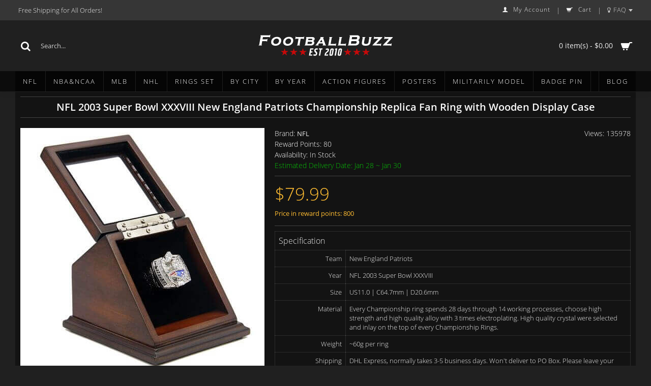

--- FILE ---
content_type: text/html; charset=utf-8
request_url: https://www.footballbuzz.club/NFL-Super-Bowl-Ring/AFC-East/NFL-2003-Super-Bowl-XXXVIII-New-England-Patriots-Championship-Replica-Rings
body_size: 12609
content:
<!DOCTYPE html><html
dir="ltr" lang="en" class="webkit chrome chrome131 mac journal-desktop is-guest skin-4 responsive-layout infinite-scroll center-header lang-flag lang-flag-mobile currency-symbol currency-symbol-mobile no-top-on-mobile collapse-footer-columns soft-shadow mobile-menu-on-tablet extended-layout header-center header-sticky sticky-menu backface product-grid-no-second-image product-list-no-second-image product-page product-page-211 layout-2 route-product-product oc2 no-currency no-language" data-j2v="2.9.0"><head><meta
charset="UTF-8" /><meta
name="viewport" content="width=device-width, initial-scale=1.0, minimum-scale=1.0, maximum-scale=1.0, user-scalable=no"><meta
name="format-detection" content="telephone=no">
<!--[if IE]><meta
http-equiv="X-UA-Compatible" content="IE=Edge,chrome=1"/><![endif]--><title>NFL 2003 Super Bowl XXXVIII New England Patriots Championship Replica Ring</title><base
href="https://www.footballbuzz.club/" /><meta
name="description" content="NFL 2003 Super Bowl XXXVIII New England Patriots Championship replica fan Ring" /><meta
name="keywords" content="2003 Super Bowl ring,Patriots Super Bowl ring,New England Patriots Super Bowl ring,2003 NFL ring,Patriots NFL ring,New England Patriots NFL ring,Super Bowl XXXVIII ring" /><meta
property="og:title" content="NFL 2003 Super Bowl XXXVIII New England Patriots Championship Replica Fan Ring with Wooden Display Case" /><meta
property="og:site_name" content="FootballBuzz.club" /><meta
property="og:url" content="https://www.footballbuzz.club/NFL-2003-Super-Bowl-XXXVIII-New-England-Patriots-Championship-Replica-Rings" /><meta
property="og:description" content="NFL 2003 Super Bowl XXXVIII is the Super game between NFC champion Carolina Panthers and AFC champion New England Patriots. The game started on 1st February, 2004 at Reliant Stadium, Houston, Texas and Patriots won the game by 32:29. What a great moment for New England Patriots   NFL 2003 Super Bowl" /><meta
property="og:type" content="product" /><meta
property="og:image" content="https://www.footballbuzz.club/image/cache/catalog/rings/NFL-2003-Super-Bowl-XXXVIII-New-England-Patriots-Championship-Ring-1-600x315.jpg" /><meta
property="og:image:width" content="600" /><meta
property="og:image:height" content="315" /><meta
name="twitter:card" content="summary" /><meta
name="twitter:title" content="NFL 2003 Super Bowl XXXVIII New England Patriots Championship Replica Fan Ring with Wooden Display Case" /><meta
name="twitter:description" content="NFL 2003 Super Bowl XXXVIII is the Super game between NFC champion Carolina Panthers and AFC champion New England Patriots. The game started on 1st February, 2004 at Reliant Stadium, Houston, Texas and Patriots won the game by 32:29. What a great moment for New England Patriots   NFL 2003 Super Bowl" /><meta
name="twitter:image" content="https://www.footballbuzz.club/image/cache/catalog/rings/NFL-2003-Super-Bowl-XXXVIII-New-England-Patriots-Championship-Ring-1-200x200.jpg" /><meta
name="twitter:image:width" content="200" /><meta
name="twitter:image:height" content="200" /><link
href="https://www.footballbuzz.club/NFL-2003-Super-Bowl-XXXVIII-New-England-Patriots-Championship-Replica-Rings" rel="canonical" /><link
href="https://www.footballbuzz.club/image//fbc-fav.png" rel="icon" /><style>@font-face {  font-family: 'Open Sans';  font-style: normal;  font-weight: 300;
  src: local('Open Sans Light'), local('OpenSans-Light'), url(https://fonts.gstatic.com/s/opensans/v13/DXI1ORHCpsQm3Vp6mXoaTegdm0LZdjqr5-oayXSOefg.woff2) format('woff2');
  unicode-range: U+0000-00FF, U+0131, U+0152-0153, U+02C6, U+02DA, U+02DC, U+2000-206F, U+2074, U+20AC, U+2212, U+2215;
}
@font-face {  font-family: 'Open Sans';  font-style: normal;  font-weight: 400;
  src: local('Open Sans'), local('OpenSans'), url(https://fonts.gstatic.com/s/opensans/v13/cJZKeOuBrn4kERxqtaUH3VtXRa8TVwTICgirnJhmVJw.woff2) format('woff2');
  unicode-range: U+0000-00FF, U+0131, U+0152-0153, U+02C6, U+02DA, U+02DC, U+2000-206F, U+2074, U+20AC, U+2212, U+2215;
}
@font-face {  font-family: 'Open Sans';  font-style: normal;  font-weight: 600;
  src: local('Open Sans Semibold'), local('OpenSans-Semibold'), url(https://fonts.gstatic.com/s/opensans/v13/MTP_ySUJH_bn48VBG8sNSugdm0LZdjqr5-oayXSOefg.woff2) format('woff2');
  unicode-range: U+0000-00FF, U+0131, U+0152-0153, U+02C6, U+02DA, U+02DC, U+2000-206F, U+2074, U+20AC, U+2212, U+2215;
}
@font-face {  font-family: 'Open Sans';  font-style: normal;  font-weight: 700;
  src: local('Open Sans Bold'), local('OpenSans-Bold'), url(https://fonts.gstatic.com/s/opensans/v13/k3k702ZOKiLJc3WVjuplzOgdm0LZdjqr5-oayXSOefg.woff2) format('woff2');
  unicode-range: U+0000-00FF, U+0131, U+0152-0153, U+02C6, U+02DA, U+02DC, U+2000-206F, U+2074, U+20AC, U+2212, U+2215;
}</style><link
rel="stylesheet" href="https://www.footballbuzz.club/journal-cache/_43c8daaa462016109b3f2a3634ed36db.css"/> <script type="text/javascript" src="https://www.footballbuzz.club/journal-cache/_9cc06cfbcc61133f98b0f44448f20214.js"></script> <!--[if (gte IE 6)&(lte IE 8)]><script src="catalog/view/theme/journal2/lib/selectivizr/selectivizr.min.js"></script><![endif]--> <script>(function(i,s,o,g,r,a,m){i['GoogleAnalyticsObject']=r;i[r]=i[r]||function(){(i[r].q=i[r].q||[]).push(arguments)},i[r].l=1*new Date();a=s.createElement(o),m=s.getElementsByTagName(o)[0];a.async=1;a.src=g;m.parentNode.insertBefore(a,m)})(window,document,'script','https://www.google-analytics.com/analytics.js','ga');ga('create','UA-99603083-1','auto');ga('send','pageview');</script><script>Journal.NOTIFICATION_BUTTONS='<div class="notification-buttons"><a class="button notification-cart" href="https://www.footballbuzz.club/index.php?route=checkout/cart">View Cart</a><a class="button notification-checkout" href="https://www.footballbuzz.club/index.php?route=checkout/checkout">Checkout</a></div>';</script> </head><body>
<!--[if lt IE 9]><div
class="old-browser">You are using an old browser. Please <a
href="http://windows.microsoft.com/en-us/internet-explorer/download-ie">upgrade to a newer version</a> or <a
href="http://browsehappy.com/">try a different browser</a>.</div>
<![endif]-->
<header
class="journal-header-center"><div
class="header"><div
class="journal-top-header j-min z-1"></div><div
class="journal-menu-bg z-0"></div><div
class="journal-center-bg j-100 z-0"></div><div
id="header" class="journal-header z-2"><div
class="header-assets top-bar"><div
class="journal-links j-min xs-100 sm-100 md-50 lg-50 xl-50"><div
class="links"><ul
class="top-menu"><li>
<span
class="m-item no-link"><span>Free Shipping for All Orders!</span></span></li></ul></div></div><div
class="journal-secondary j-min xs-100 sm-100 md-50 lg-50 xl-50"><div
class="links"><ul
class="top-menu"><li>
<a
href="/account" class="m-item "><i
style="margin-right: 5px; font-size: 12px" data-icon="&#xe1b4;"></i>                    <span
class="top-menu-link">My Account</span>                </a></li><li>
<span
class="m-item icon-only no-link"><span>|</span></span></li><li>
<a
href="https://www.footballbuzz.club/cart" class="m-item "><i
style="margin-right: 5px; font-size: 12px" data-icon="&#xe69a;"></i>                    <span
class="top-menu-link">Cart</span>                </a></li><li>
<span
class="m-item no-link"><span>|</span></span></li><li>
<span
class="m-item no-link has-dropdown"><i
style="margin-right: 5px; font-size: 12px" data-icon="&#xe0c6;"></i><span>FAQ</span></span><ul
class="top-dropdown"><li>
<a
href="/delivery" class="m-item ">                                    <span
class="top-menu-link">Shipping</span>                                </a></li><li>
<a
href="/Ring-Size-Table" class="m-item ">                                    <span
class="top-menu-link">Ring Size Table</span>                                </a></li><li>
<a
href="/contact" class="m-item ">                                    <span
class="top-menu-link"></span>                                </a></li></ul></li></ul></div></div></div><div
class="header-assets"><div
class="journal-search j-min xs-100 sm-50 md-25 lg-25 xl-25"><div
id="search" class="input-group j-min">
<input
type="text" name="search" value="" placeholder="Search..." autocomplete="off" class="form-control input-lg" /><div
class="button-search"><button
type="button"><i></i></button></div></div></div><div
class="journal-logo j-100 xs-100 sm-100 md-50 lg-50 xl-50"><div
id="logo">
<a
href="https://www.footballbuzz.club/">
<img
src="https://www.footballbuzz.club/image/cache//catalog/banners/fbclogo-white-268x50.png" width="268" height="50" alt="FootballBuzz.club" title="FootballBuzz.club" class="logo-1x" />                        </a></div></div><div
class="journal-cart j-min xs-100 sm-50 md-25 lg-25 xl-25"><div
id="cart" class="btn-group btn-block">
<button
type="button" data-toggle="dropdown" class="btn btn-inverse btn-block btn-lg dropdown-toggle heading"><a><span
id="cart-total" data-loading-text="Loading...&nbsp;&nbsp;">0 item(s) - $0.00</span> <i></i></a></button><div
class="content"><ul
class="cart-wrapper"><li><p
class="text-center empty">Your shopping cart is empty!</p></li></ul></div></div></div></div><div
class="journal-menu j-min xs-100 sm-100 md-100 lg-100 xl-100"><style></style><div
class="mobile-trigger">MENU</div><ul
class="super-menu mobile-menu menu-floated" style="table-layout: "><li
id="main-menu-item-1" class="mega-menu-categories float-left">
<a
href="https://www.footballbuzz.club/NFL-Super-Bowl-Ring" ><span
class="main-menu-text">NFL</span></a><div
class="mega-menu"><div><div
class="mega-menu-item xs-50 sm-50 md-25 lg-25 xl-25 menu-image-right menu-no-image"><div><h3><a
href="https://www.footballbuzz.club/NFL-Super-Bowl-Ring/AFC-East">AFC East</a></h3><div><ul><li
data-image="https://www.footballbuzz.club/image/cache/no_image-250x250.jpg"><a
href="https://www.footballbuzz.club/NFL-Super-Bowl-Ring/AFC-East/NFL-Buffalo-Bills">Buffalo Bills</a></li><li
data-image="https://www.footballbuzz.club/image/cache/no_image-250x250.jpg"><a
href="https://www.footballbuzz.club/NFL-Super-Bowl-Ring/AFC-East/NFL-Miami-Dolphins">Miami Dolphins</a></li><li
data-image="https://www.footballbuzz.club/image/cache/no_image-250x250.jpg"><a
href="https://www.footballbuzz.club/NFL-Super-Bowl-Ring/AFC-East/NFL-New-England-Patriots">New England Patriots</a></li><li
data-image="https://www.footballbuzz.club/image/cache/no_image-250x250.jpg"><a
href="https://www.footballbuzz.club/NFL-Super-Bowl-Ring/AFC-East/NFL-New-York-Jets">New York Jets</a></li></ul></div></div></div><div
class="mega-menu-item xs-50 sm-50 md-25 lg-25 xl-25 menu-image-right menu-no-image"><div><h3><a
href="https://www.footballbuzz.club/NFL-Super-Bowl-Ring/AFC-North">AFC North</a></h3><div><ul><li
data-image="https://www.footballbuzz.club/image/cache/no_image-250x250.jpg"><a
href="https://www.footballbuzz.club/NFL-Super-Bowl-Ring/AFC-North/NFL-Baltimore-Ravens">Baltimore Ravens</a></li><li
data-image="https://www.footballbuzz.club/image/cache/no_image-250x250.jpg"><a
href="https://www.footballbuzz.club/NFL-Super-Bowl-Ring/AFC-North/NFL-Cincinnati-Bengals">Cincinnati Bengals</a></li><li
data-image="https://www.footballbuzz.club/image/cache/no_image-250x250.jpg"><a
href="https://www.footballbuzz.club/NFL-Super-Bowl-Ring/AFC-North/NFL-Cleveland-Browns">Cleveland Browns</a></li><li
data-image="https://www.footballbuzz.club/image/cache/no_image-250x250.jpg"><a
href="https://www.footballbuzz.club/NFL-Super-Bowl-Ring/AFC-North/NFL-Pittsburgh-Steelers">Pittsburgh Steelers</a></li></ul></div></div></div><div
class="mega-menu-item xs-50 sm-50 md-25 lg-25 xl-25 menu-image-right menu-no-image"><div><h3><a
href="https://www.footballbuzz.club/NFL-Super-Bowl-Ring/AFC-South">AFC South</a></h3><div><ul><li
data-image="https://www.footballbuzz.club/image/cache/no_image-250x250.jpg"><a
href="https://www.footballbuzz.club/NFL-Super-Bowl-Ring/AFC-South/NFL-Houston-Texans">Houston Texans</a></li><li
data-image="https://www.footballbuzz.club/image/cache/no_image-250x250.jpg"><a
href="https://www.footballbuzz.club/NFL-Super-Bowl-Ring/AFC-South/NFL-Indianapolis-Colts">Indianapolis Colts</a></li><li
data-image="https://www.footballbuzz.club/image/cache/no_image-250x250.jpg"><a
href="https://www.footballbuzz.club/NFL-Super-Bowl-Ring/AFC-South/NFL-Jacksonville-Jaguars">Jacksonville Jaguars</a></li><li
data-image="https://www.footballbuzz.club/image/cache/no_image-250x250.jpg"><a
href="https://www.footballbuzz.club/NFL-Super-Bowl-Ring/AFC-South/NFL-Tennessee-Titans">Tennessee Titans</a></li></ul></div></div></div><div
class="mega-menu-item xs-50 sm-50 md-25 lg-25 xl-25 menu-image-right menu-no-image"><div><h3><a
href="https://www.footballbuzz.club/NFL-Super-Bowl-Ring/AFC-West">AFC West</a></h3><div><ul><li
data-image="https://www.footballbuzz.club/image/cache/no_image-250x250.jpg"><a
href="https://www.footballbuzz.club/NFL-Super-Bowl-Ring/AFC-West/NFL-Denver-Broncos">Denver Broncos</a></li><li
data-image="https://www.footballbuzz.club/image/cache/no_image-250x250.jpg"><a
href="https://www.footballbuzz.club/NFL-Super-Bowl-Ring/AFC-West/NFL-Kansas-City-Chiefs">Kansas City Chiefs</a></li><li
data-image="https://www.footballbuzz.club/image/cache/no_image-250x250.jpg"><a
href="https://www.footballbuzz.club/NFL-Super-Bowl-Ring/AFC-West/NFL-Oakland-Raiders">Oakland Raiders</a></li><li
data-image="https://www.footballbuzz.club/image/cache/no_image-250x250.jpg"><a
href="https://www.footballbuzz.club/NFL-Super-Bowl-Ring/AFC-West/NFL-San-Diego-Chargers">San Diego Chargers</a></li></ul></div></div></div><div
class="mega-menu-item xs-50 sm-50 md-25 lg-25 xl-25 menu-image-right menu-no-image"><div><h3><a
href="https://www.footballbuzz.club/NFL-Super-Bowl-Ring/NFC-East">NFC East</a></h3><div><ul><li
data-image="https://www.footballbuzz.club/image/cache/no_image-250x250.jpg"><a
href="https://www.footballbuzz.club/NFL-Super-Bowl-Ring/NFC-East/NFL-Dallas-Cowboys">Dallas Cowboys Rings</a></li><li
data-image="https://www.footballbuzz.club/image/cache/no_image-250x250.jpg"><a
href="https://www.footballbuzz.club/NFL-Super-Bowl-Ring/NFC-East/NFL-New-York-Giants">New York Giants</a></li><li
data-image="https://www.footballbuzz.club/image/cache/no_image-250x250.jpg"><a
href="https://www.footballbuzz.club/NFL-Super-Bowl-Ring/NFC-East/NFL-Philadelphia-Eagles">Philadelphia Eagles</a></li><li
data-image="https://www.footballbuzz.club/image/cache/no_image-250x250.jpg"><a
href="https://www.footballbuzz.club/NFL-Super-Bowl-Ring/NFC-East/NFL-Washington-Redskins">Washington Redskins</a></li></ul></div></div></div><div
class="mega-menu-item xs-50 sm-50 md-25 lg-25 xl-25 menu-image-right menu-no-image"><div><h3><a
href="https://www.footballbuzz.club/NFL-Super-Bowl-Ring/NFC-North">NFC North</a></h3><div><ul><li
data-image="https://www.footballbuzz.club/image/cache/no_image-250x250.jpg"><a
href="https://www.footballbuzz.club/NFL-Super-Bowl-Ring/NFC-North/NFL-Chicago-Bears">Chicago Bears</a></li><li
data-image="https://www.footballbuzz.club/image/cache/no_image-250x250.jpg"><a
href="https://www.footballbuzz.club/NFL-Super-Bowl-Ring/NFC-North/NFL-Detroit-Lions">Detroit Lions</a></li><li
data-image="https://www.footballbuzz.club/image/cache/no_image-250x250.jpg"><a
href="https://www.footballbuzz.club/NFL-Super-Bowl-Ring/NFC-North/NFL-Green-Bay-Packers">Green Bay Packers</a></li><li
data-image="https://www.footballbuzz.club/image/cache/no_image-250x250.jpg"><a
href="https://www.footballbuzz.club/NFL-Super-Bowl-Ring/NFC-North/NFL-Minnesota-Vikings">Minnesota Vikings</a></li></ul></div></div></div><div
class="mega-menu-item xs-50 sm-50 md-25 lg-25 xl-25 menu-image-right menu-no-image"><div><h3><a
href="https://www.footballbuzz.club/NFL-Super-Bowl-Ring/NFC-South">NFC South</a></h3><div><ul><li
data-image="https://www.footballbuzz.club/image/cache/no_image-250x250.jpg"><a
href="https://www.footballbuzz.club/NFL-Super-Bowl-Ring/NFC-South/NFL-Atlanta-Falcons">Atlanta Falcons</a></li><li
data-image="https://www.footballbuzz.club/image/cache/no_image-250x250.jpg"><a
href="https://www.footballbuzz.club/NFL-Super-Bowl-Ring/NFC-South/NFL-Carolina-Panthers">Carolina Panthers</a></li><li
data-image="https://www.footballbuzz.club/image/cache/no_image-250x250.jpg"><a
href="https://www.footballbuzz.club/NFL-Super-Bowl-Ring/NFC-South/NFL-New-Orleans-Saints">New Orleans Saints</a></li><li
data-image="https://www.footballbuzz.club/image/cache/no_image-250x250.jpg"><a
href="https://www.footballbuzz.club/NFL-Super-Bowl-Ring/NFC-South/NFL-Tampa-Bay-Buccaneers">Tampa Bay Buccaneers</a></li></ul></div></div></div><div
class="mega-menu-item xs-50 sm-50 md-25 lg-25 xl-25 menu-image-right menu-no-image"><div><h3><a
href="https://www.footballbuzz.club/NFL-Super-Bowl-Ring/NFC-West">NFC West</a></h3><div><ul><li
data-image="https://www.footballbuzz.club/image/cache/no_image-250x250.jpg"><a
href="https://www.footballbuzz.club/NFL-Super-Bowl-Ring/NFC-West/NFL-Arizona-Cardinals">Arizona Cardinals</a></li><li
data-image="https://www.footballbuzz.club/image/cache/no_image-250x250.jpg"><a
href="https://www.footballbuzz.club/NFL-Super-Bowl-Ring/NFC-West/NFL-San-Francisco-49ers">San Francisco 49ers</a></li><li
data-image="https://www.footballbuzz.club/image/cache/no_image-250x250.jpg"><a
href="https://www.footballbuzz.club/NFL-Super-Bowl-Ring/NFC-West/NFL-Seattle-Seahawks">Seattle Seahawks</a></li><li
data-image="https://www.footballbuzz.club/image/cache/no_image-250x250.jpg"><a
href="https://www.footballbuzz.club/NFL-Super-Bowl-Ring/NFC-West/NFL-Los-Angeles-Rams">Los Angeles Rams</a></li></ul></div></div></div></div>
<span
class="clearfix"> </span></div>
<span
class="clearfix"> </span>
<span
class="mobile-plus">+</span></li><li
id="main-menu-item-2" class="drop-down float-left">
<a
href="https://www.footballbuzz.club/NBA" ><span
class="main-menu-text">NBA&amp;NCAA</span></a><ul><li><a
href="https://www.footballbuzz.club/NBA/NCAA-Alabama-Crimson-Tide-Championship-Rings" >NCAA Alabama Crimson Tide</a></li><li><a
href="https://www.footballbuzz.club/NBA/NBA-Chicago-Bulls" >Chicago Bulls</a></li><li><a
href="https://www.footballbuzz.club/NBA/NBA-Dallas-Mavericks" >Dallas Mavericks</a></li><li><a
href="https://www.footballbuzz.club/NBA/NBA-Los-Angels-Lakes" >Los Angeles Lakes</a></li></ul>
<span
class="mobile-plus">+</span></li><li
id="main-menu-item-3" class="mega-menu-categories float-left">
<a
href="https://www.footballbuzz.club/MLB" ><span
class="main-menu-text">MLB</span></a><div
class="mega-menu"><div><div
class="mega-menu-item xs-50 sm-33 md-33 lg-16 xl-16 menu-image-right menu-no-image"><div><h3><a
href="https://www.footballbuzz.club/MLB/MLB-American-League-East">AL East</a></h3><div><ul><li
data-image="https://www.footballbuzz.club/image/cache/no_image-250x250.jpg"><a
href="https://www.footballbuzz.club/MLB/MLB-American-League-East/MLB-Baltimore-Orioles">Baltimore Orioles</a></li><li
data-image="https://www.footballbuzz.club/image/cache/no_image-250x250.jpg"><a
href="https://www.footballbuzz.club/MLB/MLB-American-League-East/MLB-Boston-Red-Sox">Boston Red Sox</a></li><li
data-image="https://www.footballbuzz.club/image/cache/no_image-250x250.jpg"><a
href="https://www.footballbuzz.club/MLB/MLB-American-League-East/MLB-New-York-Yankees">New York Yankees</a></li><li
data-image="https://www.footballbuzz.club/image/cache/no_image-250x250.jpg"><a
href="https://www.footballbuzz.club/MLB/MLB-American-League-East/MLB-Toronto-Blue-Jays">Toronto Blue Jays</a></li></ul></div></div></div><div
class="mega-menu-item xs-50 sm-33 md-33 lg-16 xl-16 menu-image-right menu-no-image"><div><h3><a
href="https://www.footballbuzz.club/MLB/MLB-American-League-Central">AL Central</a></h3><div><ul><li
data-image="https://www.footballbuzz.club/image/cache/no_image-250x250.jpg"><a
href="https://www.footballbuzz.club/MLB/MLB-American-League-Central/MLB-Chicago-White-Sox">Chicago White Sox</a></li><li
data-image="https://www.footballbuzz.club/image/cache/no_image-250x250.jpg"><a
href="https://www.footballbuzz.club/MLB/MLB-American-League-Central/MLB-Detroit-Tigers">Detroit Tigers</a></li><li
data-image="https://www.footballbuzz.club/image/cache/no_image-250x250.jpg"><a
href="https://www.footballbuzz.club/MLB/MLB-American-League-Central/MLB-Kansas-City-Royals">Kansas City Royals</a></li><li
data-image="https://www.footballbuzz.club/image/cache/no_image-250x250.jpg"><a
href="https://www.footballbuzz.club/MLB/MLB-American-League-Central/MLB-Minnesota-Twins">Minnesota Twins</a></li></ul></div></div></div><div
class="mega-menu-item xs-50 sm-33 md-33 lg-16 xl-16 menu-image-right menu-no-image"><div><h3><a
href="https://www.footballbuzz.club/MLB/MLB-American-League-West">AL West</a></h3><div><ul><li
data-image="https://www.footballbuzz.club/image/cache/no_image-250x250.jpg"><a
href="https://www.footballbuzz.club/MLB/MLB-American-League-West/MLB-Los-Angeles-Angels">Los Angeles Angels</a></li><li
data-image="https://www.footballbuzz.club/image/cache/no_image-250x250.jpg"><a
href="https://www.footballbuzz.club/MLB/MLB-American-League-West/MLB-Oakland-Athletics">Oakland Athletics</a></li><li
data-image="https://www.footballbuzz.club/image/cache/no_image-250x250.jpg"><a
href="https://www.footballbuzz.club/MLB/MLB-American-League-West/MLB-Seattle-Mariners">Seattle Mariners</a></li><li
data-image="https://www.footballbuzz.club/image/cache/no_image-250x250.jpg"><a
href="https://www.footballbuzz.club/MLB/MLB-American-League-West/MLB-Houston- Astros">Houston Astros</a></li></ul></div></div></div><div
class="mega-menu-item xs-50 sm-33 md-33 lg-16 xl-16 menu-image-right menu-no-image"><div><h3><a
href="https://www.footballbuzz.club/MLB/MLB-National-League-East">NL East</a></h3><div><ul><li
data-image="https://www.footballbuzz.club/image/cache/no_image-250x250.jpg"><a
href="https://www.footballbuzz.club/MLB/MLB-National-League-East/MLB-Atlanta-Braves">Atlanta Braves</a></li><li
data-image="https://www.footballbuzz.club/image/cache/no_image-250x250.jpg"><a
href="https://www.footballbuzz.club/MLB/MLB-National-League-East/MLB-Miami-Marlins">Miami Marlins</a></li><li
data-image="https://www.footballbuzz.club/image/cache/no_image-250x250.jpg"><a
href="https://www.footballbuzz.club/MLB/MLB-National-League-East/MLB-New-York-Mets">New York Mets</a></li><li
data-image="https://www.footballbuzz.club/image/cache/no_image-250x250.jpg"><a
href="https://www.footballbuzz.club/MLB/MLB-National-League-East/MLB-Philadelphia-Phillies">Philadelphia Phillies</a></li></ul></div></div></div><div
class="mega-menu-item xs-50 sm-33 md-33 lg-16 xl-16 menu-image-right menu-no-image"><div><h3><a
href="https://www.footballbuzz.club/MLB/MLB-National-League-Central">NL Central</a></h3><div><ul><li
data-image="https://www.footballbuzz.club/image/cache/no_image-250x250.jpg"><a
href="https://www.footballbuzz.club/MLB/MLB-National-League-Central/MLB-Cincinnati-Reds">Cincinnati Reds</a></li><li
data-image="https://www.footballbuzz.club/image/cache/no_image-250x250.jpg"><a
href="https://www.footballbuzz.club/MLB/MLB-National-League-Central/MLB-Chicago-Cubs-ring">Chicago Cubs</a></li><li
data-image="https://www.footballbuzz.club/image/cache/no_image-250x250.jpg"><a
href="https://www.footballbuzz.club/MLB/MLB-National-League-Central/MLB-Pittsburgh-Pirates">Pittsburgh Pirates</a></li><li
data-image="https://www.footballbuzz.club/image/cache/no_image-250x250.jpg"><a
href="https://www.footballbuzz.club/MLB/MLB-National-League-Central/MLB-St.-Louis-Cardinals">St. Louis Cardinals</a></li></ul></div></div></div><div
class="mega-menu-item xs-50 sm-33 md-33 lg-16 xl-16 menu-image-right menu-no-image"><div><h3><a
href="https://www.footballbuzz.club/MLB/MLB-National-League-West">NL West</a></h3><div><ul><li
data-image="https://www.footballbuzz.club/image/cache/no_image-250x250.jpg"><a
href="https://www.footballbuzz.club/MLB/MLB-National-League-West/MLB-Arizona-Diamondbacks">Arizona Diamondbacks</a></li><li
data-image="https://www.footballbuzz.club/image/cache/no_image-250x250.jpg"><a
href="https://www.footballbuzz.club/MLB/MLB-National-League-West/MLB-Los-Angeles-Dodgers">Los Angeles Dodgers</a></li><li
data-image="https://www.footballbuzz.club/image/cache/no_image-250x250.jpg"><a
href="https://www.footballbuzz.club/MLB/MLB-National-League-West/MLB-San-Francisco-Giants">San Francisco Giants</a></li></ul></div></div></div></div>
<span
class="clearfix"> </span></div>
<span
class="clearfix"> </span>
<span
class="mobile-plus">+</span></li><li
id="main-menu-item-4" class="mega-menu-categories float-left">
<a
href="https://www.footballbuzz.club/NHL" ><span
class="main-menu-text">NHL</span></a><div
class="mega-menu"><div><div
class="mega-menu-item xs-50 sm-50 md-25 lg-25 xl-25 menu-image-right menu-no-image"><div><h3><a
href="https://www.footballbuzz.club/NHL/NHL-Metropolitan">Metropolitan</a></h3><div><ul><li
data-image="https://www.footballbuzz.club/image/cache/no_image-250x250.jpg"><a
href="https://www.footballbuzz.club/NHL/NHL-Metropolitan/NHL-Carolina-Hurricanes">Carolina Hurricanes</a></li><li
data-image="https://www.footballbuzz.club/image/cache/no_image-250x250.jpg"><a
href="https://www.footballbuzz.club/NHL/NHL-Metropolitan/NHL-New-Jersey-Devils">New Jersey Devils</a></li><li
data-image="https://www.footballbuzz.club/image/cache/no_image-250x250.jpg"><a
href="https://www.footballbuzz.club/NHL/NHL-Metropolitan/NHL-New-York-Islanders">New York Islanders</a></li><li
data-image="https://www.footballbuzz.club/image/cache/no_image-250x250.jpg"><a
href="https://www.footballbuzz.club/NHL/NHL-Metropolitan/NHL-New-York-Rangers">New York Rangers</a></li><li
data-image="https://www.footballbuzz.club/image/cache/no_image-250x250.jpg"><a
href="https://www.footballbuzz.club/NHL/NHL-Metropolitan/NHL-Pittsburgh-Penguins">Pittsburgh Penguins</a></li></ul></div></div></div><div
class="mega-menu-item xs-50 sm-50 md-25 lg-25 xl-25 menu-image-right menu-no-image"><div><h3><a
href="https://www.footballbuzz.club/NHL/NHL-Atlantic">Atlantic</a></h3><div><ul><li
data-image="https://www.footballbuzz.club/image/cache/no_image-250x250.jpg"><a
href="https://www.footballbuzz.club/NHL/NHL-Atlantic/NHL-Boston-Bruins">Boston Bruins</a></li><li
data-image="https://www.footballbuzz.club/image/cache/no_image-250x250.jpg"><a
href="https://www.footballbuzz.club/NHL/NHL-Atlantic/NHL-Detroit-Red-Wings">Detroit Red Wings</a></li><li
data-image="https://www.footballbuzz.club/image/cache/no_image-250x250.jpg"><a
href="https://www.footballbuzz.club/NHL/NHL-Atlantic/NHL-Montreal-Canadiens">Montreal Canadiens</a></li><li
data-image="https://www.footballbuzz.club/image/cache/no_image-250x250.jpg"><a
href="https://www.footballbuzz.club/NHL/NHL-Atlantic/NHL-Tampa-Bay-Lightning">Tampa Bay Lightning</a></li><li
data-image="https://www.footballbuzz.club/image/cache/no_image-250x250.jpg"><a
href="https://www.footballbuzz.club/NHL/NHL-Atlantic/NHL-Washington-Capitals">Washington Capitals</a></li></ul></div></div></div><div
class="mega-menu-item xs-50 sm-50 md-25 lg-25 xl-25 menu-image-right menu-no-image"><div><h3><a
href="https://www.footballbuzz.club/NHL/NHL-Central">Central</a></h3><div><ul><li
data-image="https://www.footballbuzz.club/image/cache/no_image-250x250.jpg"><a
href="https://www.footballbuzz.club/NHL/NHL-Central/NHL-Chicago-Blackhawks">Chicago Blackhawks</a></li><li
data-image="https://www.footballbuzz.club/image/cache/no_image-250x250.jpg"><a
href="https://www.footballbuzz.club/NHL/NHL-Central/NHL-Colorado-Avalanche">Colorado Avalanche</a></li><li
data-image="https://www.footballbuzz.club/image/cache/no_image-250x250.jpg"><a
href="https://www.footballbuzz.club/NHL/NHL-Central/NHL-Dallas-Stars">Dallas Stars</a></li></ul></div></div></div><div
class="mega-menu-item xs-50 sm-50 md-25 lg-25 xl-25 menu-image-right menu-no-image"><div><h3><a
href="https://www.footballbuzz.club/NHL/NHL-Pacific">Pacific</a></h3><div><ul><li
data-image="https://www.footballbuzz.club/image/cache/no_image-250x250.jpg"><a
href="https://www.footballbuzz.club/NHL/NHL-Pacific/NHL-Anaheim-Ducks">Anaheim Ducks</a></li><li
data-image="https://www.footballbuzz.club/image/cache/no_image-250x250.jpg"><a
href="https://www.footballbuzz.club/NHL/NHL-Pacific/NHL-Calgary-Flames">Calgary Flames</a></li><li
data-image="https://www.footballbuzz.club/image/cache/no_image-250x250.jpg"><a
href="https://www.footballbuzz.club/NHL/NHL-Pacific/NHL-Edmonton-Oilers">Edmonton Oilers</a></li><li
data-image="https://www.footballbuzz.club/image/cache/no_image-250x250.jpg"><a
href="https://www.footballbuzz.club/NHL/NHL-Pacific/NHL-Los-Angeles-Kings">Los Angeles Kings</a></li></ul></div></div></div></div>
<span
class="clearfix"> </span></div>
<span
class="clearfix"> </span>
<span
class="mobile-plus">+</span></li><li
id="main-menu-item-5" class="drop-down float-left">
<a
href="https://www.footballbuzz.club/Championship-Rings-Sets" ><span
class="main-menu-text">Rings Set</span></a><ul><li><a
href="https://www.footballbuzz.club/Championship-Rings-Sets/NFL-Sets" >NFL SETS</a></li><li><a
href="https://www.footballbuzz.club/Championship-Rings-Sets/MLB-Sets" >MLB SETS</a></li><li><a
href="https://www.footballbuzz.club/Championship-Rings-Sets/NHL-Sets" >NHL SETS</a></li><li><a
href="https://www.footballbuzz.club/Championship-Rings-Sets/NCAA-Sets" >NCAA SETS</a></li></ul>
<span
class="mobile-plus">+</span></li><li
id="main-menu-item-6" class="mega-menu-categories float-left">
<a
href="https://www.footballbuzz.club/by-city" ><span
class="main-menu-text">By City</span></a><div
class="mega-menu"><div><div
class="mega-menu-item xs-25 sm-25 md-16 lg-12 xl-10 menu-image-right menu-no-image"><div><h3><a
href="https://www.footballbuzz.club/by-city/Alabama">Alabama</a></h3><div><ul></ul></div></div></div><div
class="mega-menu-item xs-25 sm-25 md-16 lg-12 xl-10 menu-image-right menu-no-image"><div><h3><a
href="https://www.footballbuzz.club/by-city/Anaheim">Anaheim</a></h3><div><ul></ul></div></div></div><div
class="mega-menu-item xs-25 sm-25 md-16 lg-12 xl-10 menu-image-right menu-no-image"><div><h3><a
href="https://www.footballbuzz.club/by-city/Arizona">Arizona</a></h3><div><ul></ul></div></div></div><div
class="mega-menu-item xs-25 sm-25 md-16 lg-12 xl-10 menu-image-right menu-no-image"><div><h3><a
href="https://www.footballbuzz.club/by-city/Atlanta">Atlanta</a></h3><div><ul></ul></div></div></div><div
class="mega-menu-item xs-25 sm-25 md-16 lg-12 xl-10 menu-image-right menu-no-image"><div><h3><a
href="https://www.footballbuzz.club/by-city/Baltimore">Baltimore</a></h3><div><ul></ul></div></div></div><div
class="mega-menu-item xs-25 sm-25 md-16 lg-12 xl-10 menu-image-right menu-no-image"><div><h3><a
href="https://www.footballbuzz.club/by-city/Boston">Boston</a></h3><div><ul></ul></div></div></div><div
class="mega-menu-item xs-25 sm-25 md-16 lg-12 xl-10 menu-image-right menu-no-image"><div><h3><a
href="https://www.footballbuzz.club/by-city/Buffalo">Buffalo</a></h3><div><ul></ul></div></div></div><div
class="mega-menu-item xs-25 sm-25 md-16 lg-12 xl-10 menu-image-right menu-no-image"><div><h3><a
href="https://www.footballbuzz.club/by-city/Calgary">Calgary</a></h3><div><ul></ul></div></div></div><div
class="mega-menu-item xs-25 sm-25 md-16 lg-12 xl-10 menu-image-right menu-no-image"><div><h3><a
href="https://www.footballbuzz.club/by-city/Carolina">Carolina</a></h3><div><ul></ul></div></div></div><div
class="mega-menu-item xs-25 sm-25 md-16 lg-12 xl-10 menu-image-right menu-no-image"><div><h3><a
href="https://www.footballbuzz.club/by-city/Chicago">Chicago</a></h3><div><ul></ul></div></div></div><div
class="mega-menu-item xs-25 sm-25 md-16 lg-12 xl-10 menu-image-right menu-no-image"><div><h3><a
href="https://www.footballbuzz.club/by-city/Cincinnati">Cincinnati</a></h3><div><ul></ul></div></div></div><div
class="mega-menu-item xs-25 sm-25 md-16 lg-12 xl-10 menu-image-right menu-no-image"><div><h3><a
href="https://www.footballbuzz.club/by-city/Colorado">Colorado</a></h3><div><ul></ul></div></div></div><div
class="mega-menu-item xs-25 sm-25 md-16 lg-12 xl-10 menu-image-right menu-no-image"><div><h3><a
href="https://www.footballbuzz.club/by-city/Dallas">Dallas</a></h3><div><ul></ul></div></div></div><div
class="mega-menu-item xs-25 sm-25 md-16 lg-12 xl-10 menu-image-right menu-no-image"><div><h3><a
href="https://www.footballbuzz.club/by-city/Denver">Denver</a></h3><div><ul></ul></div></div></div><div
class="mega-menu-item xs-25 sm-25 md-16 lg-12 xl-10 menu-image-right menu-no-image"><div><h3><a
href="https://www.footballbuzz.club/by-city/Detroit">Detroit</a></h3><div><ul></ul></div></div></div><div
class="mega-menu-item xs-25 sm-25 md-16 lg-12 xl-10 menu-image-right menu-no-image"><div><h3><a
href="https://www.footballbuzz.club/by-city/Edmonton">Edmonton</a></h3><div><ul></ul></div></div></div><div
class="mega-menu-item xs-25 sm-25 md-16 lg-12 xl-10 menu-image-right menu-no-image"><div><h3><a
href="https://www.footballbuzz.club/by-city/Florida">Florida</a></h3><div><ul></ul></div></div></div><div
class="mega-menu-item xs-25 sm-25 md-16 lg-12 xl-10 menu-image-right menu-no-image"><div><h3><a
href="https://www.footballbuzz.club/by-city/Green-Bay">Green Bay</a></h3><div><ul></ul></div></div></div><div
class="mega-menu-item xs-25 sm-25 md-16 lg-12 xl-10 menu-image-right menu-no-image"><div><h3><a
href="https://www.footballbuzz.club/by-city/Indianapolis">Indianapolis</a></h3><div><ul></ul></div></div></div><div
class="mega-menu-item xs-25 sm-25 md-16 lg-12 xl-10 menu-image-right menu-no-image"><div><h3><a
href="https://www.footballbuzz.club/by-city/Kansas-City">Kansas City</a></h3><div><ul></ul></div></div></div><div
class="mega-menu-item xs-25 sm-25 md-16 lg-12 xl-10 menu-image-right menu-no-image"><div><h3><a
href="https://www.footballbuzz.club/by-city/Los-Angeles">Los Angeles</a></h3><div><ul></ul></div></div></div><div
class="mega-menu-item xs-25 sm-25 md-16 lg-12 xl-10 menu-image-right menu-no-image"><div><h3><a
href="https://www.footballbuzz.club/by-city/Miami">Miami</a></h3><div><ul></ul></div></div></div><div
class="mega-menu-item xs-25 sm-25 md-16 lg-12 xl-10 menu-image-right menu-no-image"><div><h3><a
href="https://www.footballbuzz.club/by-city/Minnesota">Minnesota</a></h3><div><ul></ul></div></div></div><div
class="mega-menu-item xs-25 sm-25 md-16 lg-12 xl-10 menu-image-right menu-no-image"><div><h3><a
href="https://www.footballbuzz.club/by-city/Montreal">Montreal</a></h3><div><ul></ul></div></div></div><div
class="mega-menu-item xs-25 sm-25 md-16 lg-12 xl-10 menu-image-right menu-no-image"><div><h3><a
href="https://www.footballbuzz.club/by-city/New-England">New England</a></h3><div><ul></ul></div></div></div><div
class="mega-menu-item xs-25 sm-25 md-16 lg-12 xl-10 menu-image-right menu-no-image"><div><h3><a
href="https://www.footballbuzz.club/by-city/New-Jersey">New Jersey</a></h3><div><ul></ul></div></div></div><div
class="mega-menu-item xs-25 sm-25 md-16 lg-12 xl-10 menu-image-right menu-no-image"><div><h3><a
href="https://www.footballbuzz.club/by-city/New-Orleans">New Orleans</a></h3><div><ul></ul></div></div></div><div
class="mega-menu-item xs-25 sm-25 md-16 lg-12 xl-10 menu-image-right menu-no-image"><div><h3><a
href="https://www.footballbuzz.club/by-city/New-York">New York</a></h3><div><ul></ul></div></div></div><div
class="mega-menu-item xs-25 sm-25 md-16 lg-12 xl-10 menu-image-right menu-no-image"><div><h3><a
href="https://www.footballbuzz.club/by-city/Oakland">Oakland</a></h3><div><ul></ul></div></div></div><div
class="mega-menu-item xs-25 sm-25 md-16 lg-12 xl-10 menu-image-right menu-no-image"><div><h3><a
href="https://www.footballbuzz.club/by-city/Philadelphia">Philadelphia</a></h3><div><ul></ul></div></div></div><div
class="mega-menu-item xs-25 sm-25 md-16 lg-12 xl-10 menu-image-right menu-no-image"><div><h3><a
href="https://www.footballbuzz.club/by-city/Pittsburgh">Pittsburgh</a></h3><div><ul></ul></div></div></div><div
class="mega-menu-item xs-25 sm-25 md-16 lg-12 xl-10 menu-image-right menu-no-image"><div><h3><a
href="https://www.footballbuzz.club/by-city/San-Diego">San Diego</a></h3><div><ul></ul></div></div></div><div
class="mega-menu-item xs-25 sm-25 md-16 lg-12 xl-10 menu-image-right menu-no-image"><div><h3><a
href="https://www.footballbuzz.club/by-city/San-Francisco">San Francisco</a></h3><div><ul></ul></div></div></div><div
class="mega-menu-item xs-25 sm-25 md-16 lg-12 xl-10 menu-image-right menu-no-image"><div><h3><a
href="https://www.footballbuzz.club/by-city/Seattle">Seattle</a></h3><div><ul></ul></div></div></div><div
class="mega-menu-item xs-25 sm-25 md-16 lg-12 xl-10 menu-image-right menu-no-image"><div><h3><a
href="https://www.footballbuzz.club/by-city/St-Louis">St. Louis</a></h3><div><ul></ul></div></div></div><div
class="mega-menu-item xs-25 sm-25 md-16 lg-12 xl-10 menu-image-right menu-no-image"><div><h3><a
href="https://www.footballbuzz.club/by-city/Tampa-Bay">Tampa Bay</a></h3><div><ul></ul></div></div></div><div
class="mega-menu-item xs-25 sm-25 md-16 lg-12 xl-10 menu-image-right menu-no-image"><div><h3><a
href="https://www.footballbuzz.club/by-city/Tennessee">Tennessee</a></h3><div><ul></ul></div></div></div><div
class="mega-menu-item xs-25 sm-25 md-16 lg-12 xl-10 menu-image-right menu-no-image"><div><h3><a
href="https://www.footballbuzz.club/by-city/Toronto">Toronto</a></h3><div><ul></ul></div></div></div><div
class="mega-menu-item xs-25 sm-25 md-16 lg-12 xl-10 menu-image-right menu-no-image"><div><h3><a
href="https://www.footballbuzz.club/by-city/Washington">Washington</a></h3><div><ul></ul></div></div></div><div
class="mega-menu-item xs-25 sm-25 md-16 lg-12 xl-10 menu-image-right menu-no-image"><div><h3><a
href="https://www.footballbuzz.club/by-city/Houston">Houston</a></h3><div><ul></ul></div></div></div></div>
<span
class="clearfix"> </span></div>
<span
class="clearfix"> </span>
<span
class="mobile-plus">+</span></li><li
id="main-menu-item-7" class="mega-menu-categories float-left">
<a
href="https://www.footballbuzz.club/by-year" ><span
class="main-menu-text">By Year</span></a><div
class="mega-menu"><div><div
class="mega-menu-item xs-50 sm-33 md-25 lg-16 xl-16 menu-image-right menu-no-image"><div><h3><a
href="https://www.footballbuzz.club/by-year/NFL-2010s">NFL 2010s</a></h3><div><ul></ul></div></div></div><div
class="mega-menu-item xs-50 sm-33 md-25 lg-16 xl-16 menu-image-right menu-no-image"><div><h3><a
href="https://www.footballbuzz.club/by-year/NFL-2000s">NFL 2000s</a></h3><div><ul></ul></div></div></div><div
class="mega-menu-item xs-50 sm-33 md-25 lg-16 xl-16 menu-image-right menu-no-image"><div><h3><a
href="https://www.footballbuzz.club/by-year/NFL-1990s">NFL 1990s</a></h3><div><ul></ul></div></div></div><div
class="mega-menu-item xs-50 sm-33 md-25 lg-16 xl-16 menu-image-right menu-no-image"><div><h3><a
href="https://www.footballbuzz.club/by-year/NFL-1980s">NFL 1980s</a></h3><div><ul></ul></div></div></div><div
class="mega-menu-item xs-50 sm-33 md-25 lg-16 xl-16 menu-image-right menu-no-image"><div><h3><a
href="https://www.footballbuzz.club/by-year/NFL-1970s">NFL 1970s</a></h3><div><ul></ul></div></div></div><div
class="mega-menu-item xs-50 sm-33 md-25 lg-16 xl-16 menu-image-right menu-no-image"><div><h3><a
href="https://www.footballbuzz.club/by-year/NFL-1960s">NFL 1960s</a></h3><div><ul></ul></div></div></div><div
class="mega-menu-item xs-50 sm-33 md-25 lg-16 xl-16 menu-image-right menu-no-image"><div><h3><a
href="https://www.footballbuzz.club/by-year/MLB-2010s">MLB 2010s</a></h3><div><ul></ul></div></div></div><div
class="mega-menu-item xs-50 sm-33 md-25 lg-16 xl-16 menu-image-right menu-no-image"><div><h3><a
href="https://www.footballbuzz.club/by-year/MLB-2000s">MLB 2000s</a></h3><div><ul></ul></div></div></div><div
class="mega-menu-item xs-50 sm-33 md-25 lg-16 xl-16 menu-image-right menu-no-image"><div><h3><a
href="https://www.footballbuzz.club/by-year/MLB-1990s">MLB 1990s</a></h3><div><ul></ul></div></div></div><div
class="mega-menu-item xs-50 sm-33 md-25 lg-16 xl-16 menu-image-right menu-no-image"><div><h3><a
href="https://www.footballbuzz.club/by-year/MLB-1980s">MLB 1980s</a></h3><div><ul></ul></div></div></div><div
class="mega-menu-item xs-50 sm-33 md-25 lg-16 xl-16 menu-image-right menu-no-image"><div><h3><a
href="https://www.footballbuzz.club/by-year/MLB-1970s">MLB 1970s</a></h3><div><ul></ul></div></div></div><div
class="mega-menu-item xs-50 sm-33 md-25 lg-16 xl-16 menu-image-right menu-no-image"><div><h3><a
href="https://www.footballbuzz.club/by-year/MLB-1960s">MLB 1960s</a></h3><div><ul></ul></div></div></div><div
class="mega-menu-item xs-50 sm-33 md-25 lg-16 xl-16 menu-image-right menu-no-image"><div><h3><a
href="https://www.footballbuzz.club/by-year/NHL-2010s">NHL 2010s</a></h3><div><ul></ul></div></div></div><div
class="mega-menu-item xs-50 sm-33 md-25 lg-16 xl-16 menu-image-right menu-no-image"><div><h3><a
href="https://www.footballbuzz.club/by-year/NHL-2000s">NHL 2000s</a></h3><div><ul></ul></div></div></div><div
class="mega-menu-item xs-50 sm-33 md-25 lg-16 xl-16 menu-image-right menu-no-image"><div><h3><a
href="https://www.footballbuzz.club/by-year/NHL-1990s">NHL 1990s</a></h3><div><ul></ul></div></div></div><div
class="mega-menu-item xs-50 sm-33 md-25 lg-16 xl-16 menu-image-right menu-no-image"><div><h3><a
href="https://www.footballbuzz.club/by-year/NHL-1980s">NHL 1980s</a></h3><div><ul></ul></div></div></div></div>
<span
class="clearfix"> </span></div>
<span
class="clearfix"> </span>
<span
class="mobile-plus">+</span></li><li
id="main-menu-item-8" class="mega-menu-categories float-left">
<a
href="https://www.footballbuzz.club/NBA-ACTION-FIGURES" ><span
class="main-menu-text">Action Figures</span></a>
<span
class="mobile-plus">+</span></li><li
id="main-menu-item-9" class="drop-down float-left">
<a
href="https://www.footballbuzz.club/posters" ><span
class="main-menu-text">Posters</span></a>
<span
class="mobile-plus">+</span></li><li
id="main-menu-item-10" class="mega-menu-categories float-left">
<a
href="https://www.footballbuzz.club/HANDCRAFTED-MILITARY-MODELS" ><span
class="main-menu-text">Militarily Model</span></a>
<span
class="mobile-plus">+</span></li><li
id="main-menu-item-12" class="mega-menu-categories float-left">
<a
href="https://www.footballbuzz.club/MILITARILY-BADGE-PIN" ><span
class="main-menu-text">Badge Pin</span></a><div
class="mega-menu"><div><div
class="mega-menu-item xs-50 sm-33 md-25 lg-16 xl-16 menu-image-right "><div><h3><a
href="https://www.footballbuzz.club/MILITARILY-BADGE-PIN/MILITARILY-BADGE-PIN">Militarily Badge Pin</a></h3><div>
<a
href="https://www.footballbuzz.club/MILITARILY-BADGE-PIN/MILITARILY-BADGE-PIN"><img
width="250" height="250" class="lazy" src="https://www.footballbuzz.club/image/cache/data/journal2/transparent-250x250.png" data-src="https://www.footballbuzz.club/image/cache/no_image-250x250.jpg" data-default-src="https://www.footballbuzz.club/image/cache/no_image-250x250.jpg" alt="Militarily Badge Pin"/></a><ul><li
data-image="https://www.footballbuzz.club/image/cache/no_image-250x250.jpg"><a
href="https://www.footballbuzz.club/MILITARILY-BADGE-PIN/MILITARILY-BADGE-PIN/MILITARILY-BADGE-PIN">Militarily Badge Pin</a></li></ul></div></div></div></div>
<span
class="clearfix"> </span></div>
<span
class="clearfix"> </span>
<span
class="mobile-plus">+</span></li><li
id="main-menu-item-11" class="drop-down float-right">
<a
href="/blog" ><span
class="main-menu-text">Blog</span></a>
<span
class="mobile-plus">+</span></li></ul></div></div></div>
</header><div
class="extended-container"><div
id="container" class="container j-container"><ul
class="breadcrumb"><li
itemscope itemtype="http://data-vocabulary.org/Breadcrumb"><a
href="https://www.footballbuzz.club/index.php?route=common/home" itemprop="url"><span
itemprop="title">Home</span></a></li><li
itemscope itemtype="http://data-vocabulary.org/Breadcrumb"><a
href="https://www.footballbuzz.club/NFL-Super-Bowl-Ring" itemprop="url"><span
itemprop="title">NFL</span></a></li><li
itemscope itemtype="http://data-vocabulary.org/Breadcrumb"><a
href="https://www.footballbuzz.club/NFL-Super-Bowl-Ring/AFC-East" itemprop="url"><span
itemprop="title">AFC East</span></a></li><li
itemscope itemtype="http://data-vocabulary.org/Breadcrumb"><a
href="https://www.footballbuzz.club/NFL-Super-Bowl-Ring/AFC-East/NFL-2003-Super-Bowl-XXXVIII-New-England-Patriots-Championship-Replica-Rings" itemprop="url"><span
itemprop="title">NFL 2003 Super Bowl XXXVIII New England Patriots Championship Replica Fan Ring with Wooden Display Case</span></a></li></ul><div
class="row"><div
id="content" class="product-page-content" itemscope itemtype="http://schema.org/Product"><h1 class="heading-title" itemprop="name">NFL 2003 Super Bowl XXXVIII New England Patriots Championship Replica Fan Ring with Wooden Display Case</h1><div
class="row product-info split-40-60"><div
class="left"><div
class="image">
<a
href="https://www.footballbuzz.club/image/cache/catalog/rings/NFL-2003-Super-Bowl-XXXVIII-New-England-Patriots-Championship-Ring-1-960x960.jpg" title="NFL 2003 Super Bowl XXXVIII New England Patriots Championship Replica Fan Ring with Wooden Display Case"><img
src="https://www.footballbuzz.club/image/cache/catalog/rings/NFL-2003-Super-Bowl-XXXVIII-New-England-Patriots-Championship-Ring-1-480x480.jpg" title="NFL 2003 Super Bowl XXXVIII New England Patriots Championship Replica Fan Ring with Wooden Display Case" alt="NFL 2003 Super Bowl XXXVIII New England Patriots Championship Replica Fan Ring with Wooden Display Case" id="image" data-largeimg="https://www.footballbuzz.club/image/cache/catalog/rings/NFL-2003-Super-Bowl-XXXVIII-New-England-Patriots-Championship-Ring-1-960x960.jpg" itemprop="image"  /></a></div><div
class="gallery-text"><span>Click Image for Gallery</span></div><div
id="product-gallery" class="image-additional journal-carousel"><div
class="swiper"><div
class="swiper-container" ><div
class="swiper-wrapper">
<a
class="swiper-slide" style="width: 12.5%" href="https://www.footballbuzz.club/image/cache/catalog/rings/NFL-2003-Super-Bowl-XXXVIII-New-England-Patriots-Championship-Ring-1-960x960.jpg" title="NFL 2003 Super Bowl XXXVIII New England Patriots Championship Replica Fan Ring with Wooden Display Case"><img
src="https://www.footballbuzz.club/image/cache/catalog/rings/NFL-2003-Super-Bowl-XXXVIII-New-England-Patriots-Championship-Ring-1-480x480.jpg" title="NFL 2003 Super Bowl XXXVIII New England Patriots Championship Replica Fan Ring with Wooden Display Case" alt="NFL 2003 Super Bowl XXXVIII New England Patriots Championship Replica Fan Ring with Wooden Display Case"/></a>
<a
class="swiper-slide" style="width: 12.5%" href="https://www.footballbuzz.club/image/cache/catalog/rings/NFL-2003-Super-Bowl-XXXVIII-New-England-Patriots-Championship-Ring-0-960x960.jpg" title="NFL 2003 Super Bowl XXXVIII New England Patriots Championship Replica Fan Ring with Wooden Display Case"><img
src="https://www.footballbuzz.club/image/cache/catalog/rings/NFL-2003-Super-Bowl-XXXVIII-New-England-Patriots-Championship-Ring-0-96x96.jpg" title="NFL 2003 Super Bowl XXXVIII New England Patriots Championship Replica Fan Ring with Wooden Display Case" alt="NFL 2003 Super Bowl XXXVIII New England Patriots Championship Replica Fan Ring with Wooden Display Case" itemprop="image"/></a>
<a
class="swiper-slide" style="width: 12.5%" href="https://www.footballbuzz.club/image/cache/catalog/rings/NFL-2003-Super-Bowl-XXXVIII-New-England-Patriots-Championship-Ring-2-960x960.jpg" title="NFL 2003 Super Bowl XXXVIII New England Patriots Championship Replica Fan Ring with Wooden Display Case"><img
src="https://www.footballbuzz.club/image/cache/catalog/rings/NFL-2003-Super-Bowl-XXXVIII-New-England-Patriots-Championship-Ring-2-96x96.jpg" title="NFL 2003 Super Bowl XXXVIII New England Patriots Championship Replica Fan Ring with Wooden Display Case" alt="NFL 2003 Super Bowl XXXVIII New England Patriots Championship Replica Fan Ring with Wooden Display Case" itemprop="image"/></a>
<a
class="swiper-slide" style="width: 12.5%" href="https://www.footballbuzz.club/image/cache/catalog/rings/NFL-2003-Super-Bowl-XXXVIII-New-England-Patriots-Championship-Ring-3-960x960.jpg" title="NFL 2003 Super Bowl XXXVIII New England Patriots Championship Replica Fan Ring with Wooden Display Case"><img
src="https://www.footballbuzz.club/image/cache/catalog/rings/NFL-2003-Super-Bowl-XXXVIII-New-England-Patriots-Championship-Ring-3-96x96.jpg" title="NFL 2003 Super Bowl XXXVIII New England Patriots Championship Replica Fan Ring with Wooden Display Case" alt="NFL 2003 Super Bowl XXXVIII New England Patriots Championship Replica Fan Ring with Wooden Display Case" itemprop="image"/></a>
<a
class="swiper-slide" style="width: 12.5%" href="https://www.footballbuzz.club/image/cache/catalog/rings/NFL-2003-Super-Bowl-XXXVIII-New-England-Patriots-Championship-Ring-4-960x960.jpg" title="NFL 2003 Super Bowl XXXVIII New England Patriots Championship Replica Fan Ring with Wooden Display Case"><img
src="https://www.footballbuzz.club/image/cache/catalog/rings/NFL-2003-Super-Bowl-XXXVIII-New-England-Patriots-Championship-Ring-4-96x96.jpg" title="NFL 2003 Super Bowl XXXVIII New England Patriots Championship Replica Fan Ring with Wooden Display Case" alt="NFL 2003 Super Bowl XXXVIII New England Patriots Championship Replica Fan Ring with Wooden Display Case" itemprop="image"/></a>
<a
class="swiper-slide" style="width: 12.5%" href="https://www.footballbuzz.club/image/cache/catalog/rings/NFL-2003-Super-Bowl-XXXVIII-New-England-Patriots-Championship-Ring-5-960x960.jpg" title="NFL 2003 Super Bowl XXXVIII New England Patriots Championship Replica Fan Ring with Wooden Display Case"><img
src="https://www.footballbuzz.club/image/cache/catalog/rings/NFL-2003-Super-Bowl-XXXVIII-New-England-Patriots-Championship-Ring-5-96x96.jpg" title="NFL 2003 Super Bowl XXXVIII New England Patriots Championship Replica Fan Ring with Wooden Display Case" alt="NFL 2003 Super Bowl XXXVIII New England Patriots Championship Replica Fan Ring with Wooden Display Case" itemprop="image"/></a>
<a
class="swiper-slide" style="width: 12.5%" href="https://www.footballbuzz.club/image/cache/catalog/rings/NFL-2003-Super-Bowl-XXXVIII-New-England-Patriots-Championship-Ring-6-960x960.jpg" title="NFL 2003 Super Bowl XXXVIII New England Patriots Championship Replica Fan Ring with Wooden Display Case"><img
src="https://www.footballbuzz.club/image/cache/catalog/rings/NFL-2003-Super-Bowl-XXXVIII-New-England-Patriots-Championship-Ring-6-96x96.jpg" title="NFL 2003 Super Bowl XXXVIII New England Patriots Championship Replica Fan Ring with Wooden Display Case" alt="NFL 2003 Super Bowl XXXVIII New England Patriots Championship Replica Fan Ring with Wooden Display Case" itemprop="image"/></a>
<a
class="swiper-slide" style="width: 12.5%" href="https://www.footballbuzz.club/image/cache/catalog/rings/NFL-2003-Super-Bowl-XXXVIII-New-England-Patriots-Championship-Ring-7-960x960.jpg" title="NFL 2003 Super Bowl XXXVIII New England Patriots Championship Replica Fan Ring with Wooden Display Case"><img
src="https://www.footballbuzz.club/image/cache/catalog/rings/NFL-2003-Super-Bowl-XXXVIII-New-England-Patriots-Championship-Ring-7-96x96.jpg" title="NFL 2003 Super Bowl XXXVIII New England Patriots Championship Replica Fan Ring with Wooden Display Case" alt="NFL 2003 Super Bowl XXXVIII New England Patriots Championship Replica Fan Ring with Wooden Display Case" itemprop="image"/></a></div></div><div
class="swiper-button-next"></div><div
class="swiper-button-prev"></div></div></div> <script>(function(){var opts={slidesPerView:parseInt('8',10),slidesPerGroup:parseInt('8',10),spaceBetween:parseInt('8',10),nextButton:$('#product-gallery .swiper-button-next'),prevButton:$('#product-gallery .swiper-button-prev'),autoplay:false,speed:400,touchEventsTarget:false,};$('#product-gallery .swiper-container').swiper(opts);})();</script> <div
class="image-gallery" style="display: none !important;">
<a
href="https://www.footballbuzz.club/image/cache/catalog/rings/NFL-2003-Super-Bowl-XXXVIII-New-England-Patriots-Championship-Ring-1-960x960.jpg" data-original="https://www.footballbuzz.club/image/cache/catalog/rings/NFL-2003-Super-Bowl-XXXVIII-New-England-Patriots-Championship-Ring-1-960x960.jpg" title="NFL 2003 Super Bowl XXXVIII New England Patriots Championship Replica Fan Ring with Wooden Display Case" class="swipebox"><img
src="https://www.footballbuzz.club/image/cache/catalog/rings/NFL-2003-Super-Bowl-XXXVIII-New-England-Patriots-Championship-Ring-1-480x480.jpg" title="NFL 2003 Super Bowl XXXVIII New England Patriots Championship Replica Fan Ring with Wooden Display Case" alt="NFL 2003 Super Bowl XXXVIII New England Patriots Championship Replica Fan Ring with Wooden Display Case" /></a>
<a
href="https://www.footballbuzz.club/image/cache/catalog/rings/NFL-2003-Super-Bowl-XXXVIII-New-England-Patriots-Championship-Ring-0-960x960.jpg" data-original="https://www.footballbuzz.club/image/cache/catalog/rings/NFL-2003-Super-Bowl-XXXVIII-New-England-Patriots-Championship-Ring-0-960x960.jpg" title="NFL 2003 Super Bowl XXXVIII New England Patriots Championship Replica Fan Ring with Wooden Display Case" class="swipebox"><img
src="https://www.footballbuzz.club/image/cache/catalog/rings/NFL-2003-Super-Bowl-XXXVIII-New-England-Patriots-Championship-Ring-0-96x96.jpg" title="NFL 2003 Super Bowl XXXVIII New England Patriots Championship Replica Fan Ring with Wooden Display Case" alt="NFL 2003 Super Bowl XXXVIII New England Patriots Championship Replica Fan Ring with Wooden Display Case" /></a>
<a
href="https://www.footballbuzz.club/image/cache/catalog/rings/NFL-2003-Super-Bowl-XXXVIII-New-England-Patriots-Championship-Ring-2-960x960.jpg" data-original="https://www.footballbuzz.club/image/cache/catalog/rings/NFL-2003-Super-Bowl-XXXVIII-New-England-Patriots-Championship-Ring-2-960x960.jpg" title="NFL 2003 Super Bowl XXXVIII New England Patriots Championship Replica Fan Ring with Wooden Display Case" class="swipebox"><img
src="https://www.footballbuzz.club/image/cache/catalog/rings/NFL-2003-Super-Bowl-XXXVIII-New-England-Patriots-Championship-Ring-2-96x96.jpg" title="NFL 2003 Super Bowl XXXVIII New England Patriots Championship Replica Fan Ring with Wooden Display Case" alt="NFL 2003 Super Bowl XXXVIII New England Patriots Championship Replica Fan Ring with Wooden Display Case" /></a>
<a
href="https://www.footballbuzz.club/image/cache/catalog/rings/NFL-2003-Super-Bowl-XXXVIII-New-England-Patriots-Championship-Ring-3-960x960.jpg" data-original="https://www.footballbuzz.club/image/cache/catalog/rings/NFL-2003-Super-Bowl-XXXVIII-New-England-Patriots-Championship-Ring-3-960x960.jpg" title="NFL 2003 Super Bowl XXXVIII New England Patriots Championship Replica Fan Ring with Wooden Display Case" class="swipebox"><img
src="https://www.footballbuzz.club/image/cache/catalog/rings/NFL-2003-Super-Bowl-XXXVIII-New-England-Patriots-Championship-Ring-3-96x96.jpg" title="NFL 2003 Super Bowl XXXVIII New England Patriots Championship Replica Fan Ring with Wooden Display Case" alt="NFL 2003 Super Bowl XXXVIII New England Patriots Championship Replica Fan Ring with Wooden Display Case" /></a>
<a
href="https://www.footballbuzz.club/image/cache/catalog/rings/NFL-2003-Super-Bowl-XXXVIII-New-England-Patriots-Championship-Ring-4-960x960.jpg" data-original="https://www.footballbuzz.club/image/cache/catalog/rings/NFL-2003-Super-Bowl-XXXVIII-New-England-Patriots-Championship-Ring-4-960x960.jpg" title="NFL 2003 Super Bowl XXXVIII New England Patriots Championship Replica Fan Ring with Wooden Display Case" class="swipebox"><img
src="https://www.footballbuzz.club/image/cache/catalog/rings/NFL-2003-Super-Bowl-XXXVIII-New-England-Patriots-Championship-Ring-4-96x96.jpg" title="NFL 2003 Super Bowl XXXVIII New England Patriots Championship Replica Fan Ring with Wooden Display Case" alt="NFL 2003 Super Bowl XXXVIII New England Patriots Championship Replica Fan Ring with Wooden Display Case" /></a>
<a
href="https://www.footballbuzz.club/image/cache/catalog/rings/NFL-2003-Super-Bowl-XXXVIII-New-England-Patriots-Championship-Ring-5-960x960.jpg" data-original="https://www.footballbuzz.club/image/cache/catalog/rings/NFL-2003-Super-Bowl-XXXVIII-New-England-Patriots-Championship-Ring-5-960x960.jpg" title="NFL 2003 Super Bowl XXXVIII New England Patriots Championship Replica Fan Ring with Wooden Display Case" class="swipebox"><img
src="https://www.footballbuzz.club/image/cache/catalog/rings/NFL-2003-Super-Bowl-XXXVIII-New-England-Patriots-Championship-Ring-5-96x96.jpg" title="NFL 2003 Super Bowl XXXVIII New England Patriots Championship Replica Fan Ring with Wooden Display Case" alt="NFL 2003 Super Bowl XXXVIII New England Patriots Championship Replica Fan Ring with Wooden Display Case" /></a>
<a
href="https://www.footballbuzz.club/image/cache/catalog/rings/NFL-2003-Super-Bowl-XXXVIII-New-England-Patriots-Championship-Ring-6-960x960.jpg" data-original="https://www.footballbuzz.club/image/cache/catalog/rings/NFL-2003-Super-Bowl-XXXVIII-New-England-Patriots-Championship-Ring-6-960x960.jpg" title="NFL 2003 Super Bowl XXXVIII New England Patriots Championship Replica Fan Ring with Wooden Display Case" class="swipebox"><img
src="https://www.footballbuzz.club/image/cache/catalog/rings/NFL-2003-Super-Bowl-XXXVIII-New-England-Patriots-Championship-Ring-6-96x96.jpg" title="NFL 2003 Super Bowl XXXVIII New England Patriots Championship Replica Fan Ring with Wooden Display Case" alt="NFL 2003 Super Bowl XXXVIII New England Patriots Championship Replica Fan Ring with Wooden Display Case" /></a>
<a
href="https://www.footballbuzz.club/image/cache/catalog/rings/NFL-2003-Super-Bowl-XXXVIII-New-England-Patriots-Championship-Ring-7-960x960.jpg" data-original="https://www.footballbuzz.club/image/cache/catalog/rings/NFL-2003-Super-Bowl-XXXVIII-New-England-Patriots-Championship-Ring-7-960x960.jpg" title="NFL 2003 Super Bowl XXXVIII New England Patriots Championship Replica Fan Ring with Wooden Display Case" class="swipebox"><img
src="https://www.footballbuzz.club/image/cache/catalog/rings/NFL-2003-Super-Bowl-XXXVIII-New-England-Patriots-Championship-Ring-7-96x96.jpg" title="NFL 2003 Super Bowl XXXVIII New England Patriots Championship Replica Fan Ring with Wooden Display Case" alt="NFL 2003 Super Bowl XXXVIII New England Patriots Championship Replica Fan Ring with Wooden Display Case" /></a></div><div
class="product-tabs"><ul
id="tabs" class="nav nav-tabs htabs"><li
class="active"><a
href="#tab-description" data-toggle="tab">Description</a></li><li ><a
href="#tab-review" data-toggle="tab">Reviews (2)</a></li></ul><div
class="tabs-content"><div
class="tab-pane tab-content active" id="tab-description">NFL 2003 Super Bowl XXXVIII is the Super game between NFC champion Carolina Panthers and AFC champion New England Patriots. The game started on 1st February, 2004 at Reliant Stadium, Houston, Texas and Patriots won the game by 32:29. What a great moment for New England Patriots   <br><br>NFL 2003 Super Bowl XXXVIII New England Patriots Championship Replica Fan Ring with Wooden Display Case is the thing to memorize that great time in NFL 2003 Season for New England Patriots  <br>NFL 2003 Super Bowl XXXVIII championship ring represented the honorable moment of New England Patriots in 2003 seasons. <br>For most of the New England Patriots fans, the display case set would be a unique and a great gift to your friends and families, it is a truly one of a kind item that would stand out in any New England Patriots football collection.</div><div
class="tab-pane tab-content " id="tab-review" itemprop="aggregateRating" itemscope itemtype="http://schema.org/AggregateRating"><meta
itemprop="ratingValue" content="5" /><meta
itemprop="reviewCount" content="2" /><meta
itemprop="bestRating" content="5" /><meta
itemprop="worstRating" content="1" /><form
class="form-horizontal" id="form-review"><div
id="review"></div><h2 id="review-title">Write a review</h2><div
class="form-group required"><div
class="col-sm-12">
<label
class="control-label" for="input-name">Your Name</label>
<input
type="text" name="name" value="" id="input-name" class="form-control" /></div></div><div
class="form-group required"><div
class="col-sm-12">
<label
class="control-label" for="input-review">Your Review</label><textarea name="text" rows="5" id="input-review" class="form-control"></textarea><div
class="help-block"><span
class="text-danger">Note:</span> HTML is not translated!</div></div></div><div
class="form-group required"><div
class="col-sm-12">
<label
class="control-label">Rating</label>
&nbsp;&nbsp;&nbsp; Bad&nbsp;
<input
type="radio" name="rating" value="1" />
&nbsp;
<input
type="radio" name="rating" value="2" />
&nbsp;
<input
type="radio" name="rating" value="3" />
&nbsp;
<input
type="radio" name="rating" value="4" />
&nbsp;
<input
type="radio" name="rating" value="5" />
&nbsp;Good</div></div>
<br/><div
class="buttons"><div
class="pull-right">
<button
type="button" id="button-review" data-loading-text="Loading..." class="btn btn-primary button">Continue</button></div></div></form></div></div></div></div><div
class="right"><div
id="product" class="product-options"><ul
class="list-unstyled description"><li
class="product-views-count">Views: 135978</li><li
class="p-brand">Brand: <a
href="https://www.footballbuzz.club/index.php?route=product/manufacturer/info&amp;manufacturer_id=11">NFL</a></li><li
class="p-model" style="display:none">Product Code: <span
class="p-model" itemprop="model">NFL-2003</span></li><li
class="p-rewards">Reward Points: <span
class="p-rewards">80</span></li><li
class="p-stock">Availability: <span
class="journal-stock instock">In Stock</span></li><li ><span
style="color:rgba(0,255,0,0.75) !important;">Estimated Delivery Date: Jan 28 ~ Jan 30</span></li></ul><ul
class="list-unstyled price" itemprop="offers" itemscope itemtype="http://schema.org/Offer"><meta
itemprop="itemCondition" content="http://schema.org/NewCondition" /><meta
itemprop="priceCurrency" content="USD" /><meta
itemprop="price" content="79.9900" /><link
itemprop="availability"  href="http://schema.org/InStock" /><li
class="product-price">$79.99</li><li
class="reward"><small>Price in reward points: 800</small></li></ul><div
id="specification"><table
class="table table-bordered attribute"><tr><td
colspan="2"  style="text-align: left;"><span
style="font-size:1.25em;">Specification</span></td></tr><tbody><tr><td>Team</td><td>New England Patriots</td></tr><tr><td>Year</td><td>NFL 2003 Super Bowl XXXVIII</td></tr><tr><td>Size</td><td>US11.0 | C64.7mm | D20.6mm</td></tr><tr><td>Material</td><td>Every Championship ring spends 28 days through 14 working processes, choose high strength and high quality alloy with 3 times electroplating. High quality crystal were selected and inlay on the top of every Championship Rings.</td></tr><tr><td>Weight</td><td>~60g per ring</td></tr><tr><td>Shipping</td><td>DHL Express, normally takes 3-5 business days. Won't deliver to PO Box. Please leave your street address for delivery.</td></tr></tbody></table></div><div
class="options push-select push-image push-checkbox push-radio"><h3>Available Options</h3><div
class="option form-group required option-radio">
<label
class="control-label">Size</label><div
id="input-option83"><div
class="radio">
<label>
<input
type="radio" name="option[83]" value="609" />
<img
src="https://www.footballbuzz.club/image/cache/no_image-120x120.png" alt="US10.0" class="img-thumbnail" />
US10.0                                                                                                                    </label></div><div
class="radio">
<label>
<input
type="radio" name="option[83]" value="608" />
<img
src="https://www.footballbuzz.club/image/cache/no_image-120x120.png" alt="US11.0" class="img-thumbnail" />
US11.0                                                                                                                    </label></div><div
class="radio">
<label>
<input
type="radio" name="option[83]" value="610" />
<img
src="https://www.footballbuzz.club/image/cache/no_image-120x120.png" alt="US12.0 +$5.00" class="img-thumbnail" />
US12.0                                                                                                                            (+$5.00)
</label></div><div
class="radio">
<label>
<input
type="radio" name="option[83]" value="611" />
<img
src="https://www.footballbuzz.club/image/cache/no_image-120x120.png" alt="US13.0 +$5.00" class="img-thumbnail" />
US13.0                                                                                                                            (+$5.00)
</label></div></div></div></div> <script>Journal.enableSelectOptionAsButtonsList();</script> <div
class="form-group cart "><div>
<span
class="qty">
<label
class="control-label text-qty" for="input-quantity">Qty</label>
<input
type="text" name="quantity" value="1" size="2" data-min-value="1" id="input-quantity" class="form-control" />
<input
type="hidden" name="product_id" value="211" /> <script>var $input=$('.cart input[name="quantity"]');function up(){var val=parseInt($input.val(),10)+1||parseInt($input.attr('data-min-value'),10);$input.val(val);}
function down(){var val=parseInt($input.val(),10)-1||0;var min=parseInt($input.attr('data-min-value'),10)||1;$input.val(Math.max(val,min));}
$('<a href="javascript:;" class="journal-stepper">-</a>').insertBefore($input).click(down);$('<a href="javascript:;" class="journal-stepper">+</a>').insertAfter($input).click(up);$input.keydown(function(e){if(e.which===38){up();return false;}
if(e.which===40){down();return false;}});</script> </span>
<button
type="button" id="button-cart" data-loading-text="Loading..." class="button"><span
class="button-cart-text">Add to Cart</span></button></div></div><div
class="wishlist-compare">
<span
class="links">
<a
onclick="addToWishList('211');">Add to Wish List</a>
<a
onclick="addToCompare('211');">Compare this Product</a>
</span></div><div
class="rating"><p>
<span
class="fa fa-stack"><i
class="fa fa-star fa-stack-1x"></i><i
class="fa fa-star-o fa-stack-1x"></i></span>
<span
class="fa fa-stack"><i
class="fa fa-star fa-stack-1x"></i><i
class="fa fa-star-o fa-stack-1x"></i></span>
<span
class="fa fa-stack"><i
class="fa fa-star fa-stack-1x"></i><i
class="fa fa-star-o fa-stack-1x"></i></span>
<span
class="fa fa-stack"><i
class="fa fa-star fa-stack-1x"></i><i
class="fa fa-star-o fa-stack-1x"></i></span>
<span
class="fa fa-stack"><i
class="fa fa-star fa-stack-1x"></i><i
class="fa fa-star-o fa-stack-1x"></i></span>
<a
href="" onclick="$('a[href=\'#tab-review\']').trigger('click'); return false;">2 reviews</a> / <a
href="" onclick="$('a[href=\'#tab-review\']').trigger('click'); return false;">Write a review</a></p></div><div
class="social share-this hide-on-mobile"><div
class="social-loaded"> <script type="text/javascript">var switchTo5x=true;</script> <script type="text/javascript" src="https://ws.sharethis.com/button/buttons.js"></script> <script type="text/javascript">stLight.options({publisher:"",doNotHash:true,doNotCopy:true,hashAddressBar:false});</script> <span
class="st_twitter" displayText=""></span>
<span
class="st_facebook" displayText=""></span>
<span
class="st_sharethis" displayText=""></span>
<span
class="st_instagram" displayText=""></span></div></div></div></div></div><p
class="tags"><b>Tags:</b>
<a
href="https://www.footballbuzz.club/tag-NFL">NFL</a>,
<a
href="https://www.footballbuzz.club/tag-2003">2003</a>,
<a
href="https://www.footballbuzz.club/tag-Super-Bowl-XXXVIII">Super Bowl XXXVIII</a>,
<a
href="https://www.footballbuzz.club/tag-New-England">New England</a>,
<a
href="https://www.footballbuzz.club/tag-Patriots">Patriots</a>,
<a
href="https://www.footballbuzz.club/tag-Massachusetts">Massachusetts</a></p><div
class="box related-products journal-carousel  bullets-on"><div><div
class="box-heading">Related Products</div><div
class="box-product box-content"><div
class="swiper"><div
class="swiper-container" ><div
class="swiper-wrapper"><div
class="product-grid-item swiper-slide xs-50 sm-33 md-25 lg-20 xl-20 display-icon block-button"><div
class="product-thumb product-wrapper "><div
class="image ">
<a
href="https://www.footballbuzz.club/NFL-2004-Super-Bowl-XXXIX-New-England-Patriots-Championship-Replica-Rings"  class="has-second-image" style="background: url('https://www.footballbuzz.club/image/cache/catalog/rings/NFL-2004-Super-Bowl-XXXIX-New-England-Patriots-Championship-Ring-0-480x480.jpg') no-repeat;" >
<img
class="first-image" src="https://www.footballbuzz.club/image/cache/catalog/rings/NFL-2004-Super-Bowl-XXXIX-New-England-Patriots-Championship-Ring-1-240x240.jpg" title="NFL 2004 Super Bowl XXXIX New England Patriots Championship Replica Fan Ring with Wooden Display Case" alt="NFL 2004 Super Bowl XXXIX New England Patriots Championship Replica Fan Ring with Wooden Display Case" />
</a><div
class="wishlist"><a
onclick="addToWishList('210');" class="hint--top" data-hint="Add to Wish List"><i
class="wishlist-icon"></i><span
class="button-wishlist-text">Add to Wish List</span></a></div><div
class="compare"><a
onclick="addToCompare('210');" class="hint--top" data-hint="Compare this Product"><i
class="compare-icon"></i><span
class="button-compare-text">Compare this Product</span></a></div></div><div
class="product-details"><div
class="caption"><h4 class="name"><a
href="https://www.footballbuzz.club/NFL-2004-Super-Bowl-XXXIX-New-England-Patriots-Championship-Replica-Rings">NFL 2004 Super Bowl XXXIX New England Patriots Championship Replica Fan Ring with Wooden Display Case</a></h4><p
class="description">NFL 2004 Super Bowl XXXIX is the Super game between NFC champion Philadelphia Eagles and AFC champio..</p><div
class="rating">
<span
class="fa fa-stack"><i
class="fa fa-star fa-stack-2x"></i><i
class="fa fa-star-o fa-stack-2x"></i></span>
<span
class="fa fa-stack"><i
class="fa fa-star fa-stack-2x"></i><i
class="fa fa-star-o fa-stack-2x"></i></span>
<span
class="fa fa-stack"><i
class="fa fa-star fa-stack-2x"></i><i
class="fa fa-star-o fa-stack-2x"></i></span>
<span
class="fa fa-stack"><i
class="fa fa-star fa-stack-2x"></i><i
class="fa fa-star-o fa-stack-2x"></i></span>
<span
class="fa fa-stack"><i
class="fa fa-star fa-stack-2x"></i><i
class="fa fa-star-o fa-stack-2x"></i></span></div><p
class="price">
$79.99</p></div><div
class="button-group"><div
class="cart ">
<a
onclick="addToCart('210');" class="button hint--top" data-hint="Add to Cart"><i
class="button-left-icon"></i><span
class="button-cart-text">Add to Cart</span><i
class="button-right-icon"></i></a></div><div
class="wishlist"><a
onclick="addToWishList('210');" class="hint--top" data-hint="Add to Wish List"><i
class="wishlist-icon"></i><span
class="button-wishlist-text">Add to Wish List</span></a></div><div
class="compare"><a
onclick="addToCompare('210');" class="hint--top" data-hint="Compare this Product"><i
class="compare-icon"></i><span
class="button-compare-text">Compare this Product</span></a></div></div></div></div></div><div
class="product-grid-item swiper-slide xs-50 sm-33 md-25 lg-20 xl-20 display-icon block-button"><div
class="product-thumb product-wrapper "><div
class="image ">
<a
href="https://www.footballbuzz.club/NFL-2001-Super-Bowl-XXXVI-New-England-Patriots-Championship-Replica-Rings"  class="has-second-image" style="background: url('https://www.footballbuzz.club/image/cache/catalog/rings/NFL-2001-Super-Bowl-XXXVI-New-England-Patriots-Championship-Ring-0-480x480.jpg') no-repeat;" >
<img
class="first-image" src="https://www.footballbuzz.club/image/cache/catalog/rings/NFL-2001-Super-Bowl-XXXVI-New-England-Patriots-Championship-Ring-1-240x240.jpg" title="NFL 2001 Super Bowl XXXVI New England Patriots Championship Replica Fan Ring with Wooden Display Case" alt="NFL 2001 Super Bowl XXXVI New England Patriots Championship Replica Fan Ring with Wooden Display Case" />
</a><div
class="wishlist"><a
onclick="addToWishList('213');" class="hint--top" data-hint="Add to Wish List"><i
class="wishlist-icon"></i><span
class="button-wishlist-text">Add to Wish List</span></a></div><div
class="compare"><a
onclick="addToCompare('213');" class="hint--top" data-hint="Compare this Product"><i
class="compare-icon"></i><span
class="button-compare-text">Compare this Product</span></a></div></div><div
class="product-details"><div
class="caption"><h4 class="name"><a
href="https://www.footballbuzz.club/NFL-2001-Super-Bowl-XXXVI-New-England-Patriots-Championship-Replica-Rings">NFL 2001 Super Bowl XXXVI New England Patriots Championship Replica Fan Ring with Wooden Display Case</a></h4><p
class="description">NFL 2001 Super Bowl XXXVI is the Super game between NFC champion St. Louis Ramsand AFC champion New ..</p><div
class="rating">
<span
class="fa fa-stack"><i
class="fa fa-star fa-stack-2x"></i><i
class="fa fa-star-o fa-stack-2x"></i></span>
<span
class="fa fa-stack"><i
class="fa fa-star fa-stack-2x"></i><i
class="fa fa-star-o fa-stack-2x"></i></span>
<span
class="fa fa-stack"><i
class="fa fa-star fa-stack-2x"></i><i
class="fa fa-star-o fa-stack-2x"></i></span>
<span
class="fa fa-stack"><i
class="fa fa-star fa-stack-2x"></i><i
class="fa fa-star-o fa-stack-2x"></i></span>
<span
class="fa fa-stack"><i
class="fa fa-star fa-stack-2x"></i><i
class="fa fa-star-o fa-stack-2x"></i></span></div><p
class="price">
$79.99</p></div><div
class="button-group"><div
class="cart ">
<a
onclick="addToCart('213');" class="button hint--top" data-hint="Add to Cart"><i
class="button-left-icon"></i><span
class="button-cart-text">Add to Cart</span><i
class="button-right-icon"></i></a></div><div
class="wishlist"><a
onclick="addToWishList('213');" class="hint--top" data-hint="Add to Wish List"><i
class="wishlist-icon"></i><span
class="button-wishlist-text">Add to Wish List</span></a></div><div
class="compare"><a
onclick="addToCompare('213');" class="hint--top" data-hint="Compare this Product"><i
class="compare-icon"></i><span
class="button-compare-text">Compare this Product</span></a></div></div></div></div></div><div
class="product-grid-item swiper-slide xs-50 sm-33 md-25 lg-20 xl-20 display-icon block-button"><div
class="product-thumb product-wrapper "><div
class="image ">
<a
href="https://www.footballbuzz.club/A.F.C-2011-NEW-ENGLAND-PATRIOTS-Championship-Replica-Rings"  class="has-second-image" style="background: url('https://www.footballbuzz.club/image/cache/catalog/rings/AFC-2011-NEW-ENGLAND-PATRIOTS-Championship-Ring-0-480x480.jpg') no-repeat;" >
<img
class="first-image" src="https://www.footballbuzz.club/image/cache/catalog/rings/AFC-2011-NEW-ENGLAND-PATRIOTS-Championship-Ring-1-240x240.jpg" title="AFC 2011 New England Patriots Championship Replica Fan Ring with Wooden Display Case" alt="AFC 2011 New England Patriots Championship Replica Fan Ring with Wooden Display Case" />
</a><div
class="wishlist"><a
onclick="addToWishList('249');" class="hint--top" data-hint="Add to Wish List"><i
class="wishlist-icon"></i><span
class="button-wishlist-text">Add to Wish List</span></a></div><div
class="compare"><a
onclick="addToCompare('249');" class="hint--top" data-hint="Compare this Product"><i
class="compare-icon"></i><span
class="button-compare-text">Compare this Product</span></a></div></div><div
class="product-details"><div
class="caption"><h4 class="name"><a
href="https://www.footballbuzz.club/A.F.C-2011-NEW-ENGLAND-PATRIOTS-Championship-Replica-Rings">AFC 2011 New England Patriots Championship Replica Fan Ring with Wooden Display Case</a></h4><p
class="description">Real Handmade Rings with extremely high quality. Every Championship Ring spend 28 days through 14 wo..</p><div
class="rating">
<span
class="fa fa-stack"><i
class="fa fa-star fa-stack-2x"></i><i
class="fa fa-star-o fa-stack-2x"></i></span>
<span
class="fa fa-stack"><i
class="fa fa-star fa-stack-2x"></i><i
class="fa fa-star-o fa-stack-2x"></i></span>
<span
class="fa fa-stack"><i
class="fa fa-star fa-stack-2x"></i><i
class="fa fa-star-o fa-stack-2x"></i></span>
<span
class="fa fa-stack"><i
class="fa fa-star fa-stack-2x"></i><i
class="fa fa-star-o fa-stack-2x"></i></span>
<span
class="fa fa-stack"><i
class="fa fa-star fa-stack-2x"></i><i
class="fa fa-star-o fa-stack-2x"></i></span></div><p
class="price">
$79.99</p></div><div
class="button-group"><div
class="cart ">
<a
onclick="addToCart('249');" class="button hint--top" data-hint="Add to Cart"><i
class="button-left-icon"></i><span
class="button-cart-text">Add to Cart</span><i
class="button-right-icon"></i></a></div><div
class="wishlist"><a
onclick="addToWishList('249');" class="hint--top" data-hint="Add to Wish List"><i
class="wishlist-icon"></i><span
class="button-wishlist-text">Add to Wish List</span></a></div><div
class="compare"><a
onclick="addToCompare('249');" class="hint--top" data-hint="Compare this Product"><i
class="compare-icon"></i><span
class="button-compare-text">Compare this Product</span></a></div></div></div></div></div><div
class="product-grid-item swiper-slide xs-50 sm-33 md-25 lg-20 xl-20 display-icon block-button"><div
class="product-thumb product-wrapper "><div
class="image ">
<a
href="https://www.footballbuzz.club/A.F.C-2007-NEW-ENGLAND-PATRIOTS-Championship-Replica-Rings"  class="has-second-image" style="background: url('https://www.footballbuzz.club/image/cache/catalog/rings/AFC-2007-NEW-ENGLAND-PATRIOTS-Championship-Ring-0-480x480.jpg') no-repeat;" >
<img
class="first-image" src="https://www.footballbuzz.club/image/cache/catalog/rings/AFC-2007-NEW-ENGLAND-PATRIOTS-Championship-Ring-1-240x240.jpg" title="AFC 2007 New England Patriots Championship Replica Fan Ring with Wooden Display Case" alt="AFC 2007 New England Patriots Championship Replica Fan Ring with Wooden Display Case" />
</a><div
class="wishlist"><a
onclick="addToWishList('251');" class="hint--top" data-hint="Add to Wish List"><i
class="wishlist-icon"></i><span
class="button-wishlist-text">Add to Wish List</span></a></div><div
class="compare"><a
onclick="addToCompare('251');" class="hint--top" data-hint="Compare this Product"><i
class="compare-icon"></i><span
class="button-compare-text">Compare this Product</span></a></div></div><div
class="product-details"><div
class="caption"><h4 class="name"><a
href="https://www.footballbuzz.club/A.F.C-2007-NEW-ENGLAND-PATRIOTS-Championship-Replica-Rings">AFC 2007 New England Patriots Championship Replica Fan Ring with Wooden Display Case</a></h4><p
class="description">Real Handmade Rings with extremely high quality. Every Championship Ring spend 28 days through 14 wo..</p><p
class="price">
$79.99</p></div><div
class="button-group"><div
class="cart ">
<a
onclick="addToCart('251');" class="button hint--top" data-hint="Add to Cart"><i
class="button-left-icon"></i><span
class="button-cart-text">Add to Cart</span><i
class="button-right-icon"></i></a></div><div
class="wishlist"><a
onclick="addToWishList('251');" class="hint--top" data-hint="Add to Wish List"><i
class="wishlist-icon"></i><span
class="button-wishlist-text">Add to Wish List</span></a></div><div
class="compare"><a
onclick="addToCompare('251');" class="hint--top" data-hint="Compare this Product"><i
class="compare-icon"></i><span
class="button-compare-text">Compare this Product</span></a></div></div></div></div></div><div
class="product-grid-item swiper-slide xs-50 sm-33 md-25 lg-20 xl-20 display-icon block-button"><div
class="product-thumb product-wrapper "><div
class="image ">
<a
href="https://www.footballbuzz.club/A.F.C-1985-NEW-ENGLAND-PATRIOTS-Championship-Replica-Rings"  class="has-second-image" style="background: url('https://www.footballbuzz.club/image/cache/catalog/rings/AFC-1985-NEW-ENGLAND-PATRIOTS-Championship-Ring-0-480x480.jpg') no-repeat;" >
<img
class="first-image" src="https://www.footballbuzz.club/image/cache/catalog/rings/AFC-1985-NEW-ENGLAND-PATRIOTS-Championship-Ring-1-240x240.jpg" title="AFC 1985 New England Patriots Championship Replica Fan Ring with Wooden Display Case" alt="AFC 1985 New England Patriots Championship Replica Fan Ring with Wooden Display Case" />
</a><div
class="wishlist"><a
onclick="addToWishList('256');" class="hint--top" data-hint="Add to Wish List"><i
class="wishlist-icon"></i><span
class="button-wishlist-text">Add to Wish List</span></a></div><div
class="compare"><a
onclick="addToCompare('256');" class="hint--top" data-hint="Compare this Product"><i
class="compare-icon"></i><span
class="button-compare-text">Compare this Product</span></a></div></div><div
class="product-details"><div
class="caption"><h4 class="name"><a
href="https://www.footballbuzz.club/A.F.C-1985-NEW-ENGLAND-PATRIOTS-Championship-Replica-Rings">AFC 1985 New England Patriots Championship Replica Fan Ring with Wooden Display Case</a></h4><p
class="description">Real Handmade Rings with extremely high quality. Every Championship Ring spend 28 days through 14 wo..</p><div
class="rating">
<span
class="fa fa-stack"><i
class="fa fa-star fa-stack-2x"></i><i
class="fa fa-star-o fa-stack-2x"></i></span>
<span
class="fa fa-stack"><i
class="fa fa-star fa-stack-2x"></i><i
class="fa fa-star-o fa-stack-2x"></i></span>
<span
class="fa fa-stack"><i
class="fa fa-star fa-stack-2x"></i><i
class="fa fa-star-o fa-stack-2x"></i></span>
<span
class="fa fa-stack"><i
class="fa fa-star fa-stack-2x"></i><i
class="fa fa-star-o fa-stack-2x"></i></span>
<span
class="fa fa-stack"><i
class="fa fa-star fa-stack-2x"></i><i
class="fa fa-star-o fa-stack-2x"></i></span></div><p
class="price">
$79.99</p></div><div
class="button-group"><div
class="cart ">
<a
onclick="addToCart('256');" class="button hint--top" data-hint="Add to Cart"><i
class="button-left-icon"></i><span
class="button-cart-text">Add to Cart</span><i
class="button-right-icon"></i></a></div><div
class="wishlist"><a
onclick="addToWishList('256');" class="hint--top" data-hint="Add to Wish List"><i
class="wishlist-icon"></i><span
class="button-wishlist-text">Add to Wish List</span></a></div><div
class="compare"><a
onclick="addToCompare('256');" class="hint--top" data-hint="Compare this Product"><i
class="compare-icon"></i><span
class="button-compare-text">Compare this Product</span></a></div></div></div></div></div><div
class="product-grid-item swiper-slide xs-50 sm-33 md-25 lg-20 xl-20 display-icon block-button"><div
class="product-thumb product-wrapper "><div
class="image ">
<a
href="https://www.footballbuzz.club/NFL-2014-Super-Bowl-XLIX-New-England-Patriots-Championship-Replica-Rings"  class="has-second-image" style="background: url('https://www.footballbuzz.club/image/cache/catalog/rings/NFL-2014-Super-Bowl-New-England-Patriots-Replica-Championship-Ring-2-480x480.jpg') no-repeat;" >
<img
class="first-image" src="https://www.footballbuzz.club/image/cache/catalog/rings/NFL-2014-Super-Bowl-New-England-Patriots-Replica-Championship-Ring-1-240x240.jpg" title="NFL 2014 Super Bowl XLIX New England Patriots Championship Replica Fan Ring with Wooden Display Case" alt="NFL 2014 Super Bowl XLIX New England Patriots Championship Replica Fan Ring with Wooden Display Case" />
</a><div
class="wishlist"><a
onclick="addToWishList('267');" class="hint--top" data-hint="Add to Wish List"><i
class="wishlist-icon"></i><span
class="button-wishlist-text">Add to Wish List</span></a></div><div
class="compare"><a
onclick="addToCompare('267');" class="hint--top" data-hint="Compare this Product"><i
class="compare-icon"></i><span
class="button-compare-text">Compare this Product</span></a></div></div><div
class="product-details"><div
class="caption"><h4 class="name"><a
href="https://www.footballbuzz.club/NFL-2014-Super-Bowl-XLIX-New-England-Patriots-Championship-Replica-Rings">NFL 2014 Super Bowl XLIX New England Patriots Championship Replica Fan Ring with Wooden Display Case</a></h4><p
class="description">NFL 2014 Super Bowl XLIX Championship ring is the best souvenir for the most of New England Patriots..</p><div
class="rating">
<span
class="fa fa-stack"><i
class="fa fa-star fa-stack-2x"></i><i
class="fa fa-star-o fa-stack-2x"></i></span>
<span
class="fa fa-stack"><i
class="fa fa-star fa-stack-2x"></i><i
class="fa fa-star-o fa-stack-2x"></i></span>
<span
class="fa fa-stack"><i
class="fa fa-star fa-stack-2x"></i><i
class="fa fa-star-o fa-stack-2x"></i></span>
<span
class="fa fa-stack"><i
class="fa fa-star fa-stack-2x"></i><i
class="fa fa-star-o fa-stack-2x"></i></span>
<span
class="fa fa-stack"><i
class="fa fa-star fa-stack-2x"></i><i
class="fa fa-star-o fa-stack-2x"></i></span></div><p
class="price">
$79.99</p></div><div
class="button-group"><div
class="cart ">
<a
onclick="addToCart('267');" class="button hint--top" data-hint="Add to Cart"><i
class="button-left-icon"></i><span
class="button-cart-text">Add to Cart</span><i
class="button-right-icon"></i></a></div><div
class="wishlist"><a
onclick="addToWishList('267');" class="hint--top" data-hint="Add to Wish List"><i
class="wishlist-icon"></i><span
class="button-wishlist-text">Add to Wish List</span></a></div><div
class="compare"><a
onclick="addToCompare('267');" class="hint--top" data-hint="Compare this Product"><i
class="compare-icon"></i><span
class="button-compare-text">Compare this Product</span></a></div></div></div></div></div><div
class="product-grid-item swiper-slide xs-50 sm-33 md-25 lg-20 xl-20 display-icon block-button"><div
class="product-thumb product-wrapper "><div
class="image ">
<a
href="https://www.footballbuzz.club/SIX-NFL-Super-Bowl-1985-2001-2003-2004-2007-And-2011-New-England-Patriots-Championship-Replica-Fan-Rings-Full-Set"  class="has-second-image" style="background: url('https://www.footballbuzz.club/image/cache/catalog/rings/sets/NFL-New-England-Patriots-2-480x480.jpg') no-repeat;" >
<img
class="first-image" src="https://www.footballbuzz.club/image/cache/catalog/rings/sets/NFL-New-England-Patriots-1-240x240.jpg" title="NFL 1985 2001 2003 2004 2007 2011 2014 New England Patriots Super Bowl Championship Replica Fan Rings with Wooden Display Case Set" alt="NFL 1985 2001 2003 2004 2007 2011 2014 New England Patriots Super Bowl Championship Replica Fan Rings with Wooden Display Case Set" />
</a>
<span
class="label-sale"><b>-39%</b></span><div
class="wishlist"><a
onclick="addToWishList('974');" class="hint--top" data-hint="Add to Wish List"><i
class="wishlist-icon"></i><span
class="button-wishlist-text">Add to Wish List</span></a></div><div
class="compare"><a
onclick="addToCompare('974');" class="hint--top" data-hint="Compare this Product"><i
class="compare-icon"></i><span
class="button-compare-text">Compare this Product</span></a></div></div><div
class="product-details"><div
class="caption"><h4 class="name"><a
href="https://www.footballbuzz.club/SIX-NFL-Super-Bowl-1985-2001-2003-2004-2007-And-2011-New-England-Patriots-Championship-Replica-Fan-Rings-Full-Set">NFL 1985 2001 2003 2004 2007 2011 2014 New England Patriots Super Bowl Championship Replica Fan Rings with Wooden Display Case Set</a></h4><p
class="description">Real Handmade Rings with extremely high quality. Every Championship Ring spend 28 days through 14 wo..</p><div
class="rating">
<span
class="fa fa-stack"><i
class="fa fa-star fa-stack-2x"></i><i
class="fa fa-star-o fa-stack-2x"></i></span>
<span
class="fa fa-stack"><i
class="fa fa-star fa-stack-2x"></i><i
class="fa fa-star-o fa-stack-2x"></i></span>
<span
class="fa fa-stack"><i
class="fa fa-star fa-stack-2x"></i><i
class="fa fa-star-o fa-stack-2x"></i></span>
<span
class="fa fa-stack"><i
class="fa fa-star fa-stack-2x"></i><i
class="fa fa-star-o fa-stack-2x"></i></span>
<span
class="fa fa-stack"><i
class="fa fa-star fa-stack-2x"></i><i
class="fa fa-star-o fa-stack-2x"></i></span></div><p
class="price">
<span
class="price-old">$359.99</span> <span
class="price-new" >$219.99</span></p></div><div
class="button-group"><div
class="cart ">
<a
onclick="addToCart('974');" class="button hint--top" data-hint="Add to Cart"><i
class="button-left-icon"></i><span
class="button-cart-text">Add to Cart</span><i
class="button-right-icon"></i></a></div><div
class="wishlist"><a
onclick="addToWishList('974');" class="hint--top" data-hint="Add to Wish List"><i
class="wishlist-icon"></i><span
class="button-wishlist-text">Add to Wish List</span></a></div><div
class="compare"><a
onclick="addToCompare('974');" class="hint--top" data-hint="Compare this Product"><i
class="compare-icon"></i><span
class="button-compare-text">Compare this Product</span></a></div></div></div></div></div><div
class="product-grid-item swiper-slide xs-50 sm-33 md-25 lg-20 xl-20 display-icon block-button"><div
class="product-thumb product-wrapper "><div
class="image ">
<a
href="https://www.footballbuzz.club/4-NFL-Super-Bowl-2001-2003-2004-2014-2016-New-England-Patriots-Championship-Replica-Fan-Rings-Full-Set"  class="has-second-image" style="background: url('https://www.footballbuzz.club/image/cache//new england 2016/new england set 2-480x480.jpg') no-repeat;" >
<img
class="first-image" src="https://www.footballbuzz.club/image/cache//new england 2016/new england set 1-240x240.jpg" title="NFL 2001 2003 2004 2014 2016 New England Patriots Super Bowl Championship Replica Fan Rings with Wooden Display Case Set" alt="NFL 2001 2003 2004 2014 2016 New England Patriots Super Bowl Championship Replica Fan Rings with Wooden Display Case Set" />
</a>
<span
class="label-sale"><b>-29%</b></span><div
class="wishlist"><a
onclick="addToWishList('980');" class="hint--top" data-hint="Add to Wish List"><i
class="wishlist-icon"></i><span
class="button-wishlist-text">Add to Wish List</span></a></div><div
class="compare"><a
onclick="addToCompare('980');" class="hint--top" data-hint="Compare this Product"><i
class="compare-icon"></i><span
class="button-compare-text">Compare this Product</span></a></div></div><div
class="product-details"><div
class="caption"><h4 class="name"><a
href="https://www.footballbuzz.club/4-NFL-Super-Bowl-2001-2003-2004-2014-2016-New-England-Patriots-Championship-Replica-Fan-Rings-Full-Set">NFL 2001 2003 2004 2014 2016 New England Patriots Super Bowl Championship Replica Fan Rings with Wooden Display Case Set</a></h4><p
class="description">New England Patriots are a professional football team of U.S.A that founded by Billy Sullivan  Novem..</p><div
class="rating">
<span
class="fa fa-stack"><i
class="fa fa-star fa-stack-2x"></i><i
class="fa fa-star-o fa-stack-2x"></i></span>
<span
class="fa fa-stack"><i
class="fa fa-star fa-stack-2x"></i><i
class="fa fa-star-o fa-stack-2x"></i></span>
<span
class="fa fa-stack"><i
class="fa fa-star fa-stack-2x"></i><i
class="fa fa-star-o fa-stack-2x"></i></span>
<span
class="fa fa-stack"><i
class="fa fa-star fa-stack-2x"></i><i
class="fa fa-star-o fa-stack-2x"></i></span>
<span
class="fa fa-stack"><i
class="fa fa-star fa-stack-2x"></i><i
class="fa fa-star-o fa-stack-2x"></i></span></div><p
class="price">
<span
class="price-old">$279.99</span> <span
class="price-new" >$199.99</span></p></div><div
class="button-group"><div
class="cart ">
<a
onclick="addToCart('980');" class="button hint--top" data-hint="Add to Cart"><i
class="button-left-icon"></i><span
class="button-cart-text">Add to Cart</span><i
class="button-right-icon"></i></a></div><div
class="wishlist"><a
onclick="addToWishList('980');" class="hint--top" data-hint="Add to Wish List"><i
class="wishlist-icon"></i><span
class="button-wishlist-text">Add to Wish List</span></a></div><div
class="compare"><a
onclick="addToCompare('980');" class="hint--top" data-hint="Compare this Product"><i
class="compare-icon"></i><span
class="button-compare-text">Compare this Product</span></a></div></div></div></div></div><div
class="product-grid-item swiper-slide xs-50 sm-33 md-25 lg-20 xl-20 display-icon block-button"><div
class="product-thumb product-wrapper "><div
class="image ">
<a
href="https://www.footballbuzz.club/NFL-2016-Super-Bowl-LI-New-England-Patriots-Championship-Replica-Rings"  class="has-second-image" style="background: url('https://www.footballbuzz.club/image/cache//new england 2016/new england 2016-2-480x480.jpg') no-repeat;" >
<img
class="first-image" src="https://www.footballbuzz.club/image/cache//new england 2016/New England 2016 - 1-240x240.jpg" title="NFL 2016 Super Bowl LI New England Patriots Championship Replica Fan Ring with Wooden Display Case" alt="NFL 2016 Super Bowl LI New England Patriots Championship Replica Fan Ring with Wooden Display Case" />
</a><div
class="wishlist"><a
onclick="addToWishList('9017');" class="hint--top" data-hint="Add to Wish List"><i
class="wishlist-icon"></i><span
class="button-wishlist-text">Add to Wish List</span></a></div><div
class="compare"><a
onclick="addToCompare('9017');" class="hint--top" data-hint="Compare this Product"><i
class="compare-icon"></i><span
class="button-compare-text">Compare this Product</span></a></div></div><div
class="product-details"><div
class="caption"><h4 class="name"><a
href="https://www.footballbuzz.club/NFL-2016-Super-Bowl-LI-New-England-Patriots-Championship-Replica-Rings">NFL 2016 Super Bowl LI New England Patriots Championship Replica Fan Ring with Wooden Display Case</a></h4><p
class="description">NFL 2016 Super Bowl LI is the last Super game between AFC champion New England Patriots which is mos..</p><div
class="rating">
<span
class="fa fa-stack"><i
class="fa fa-star fa-stack-2x"></i><i
class="fa fa-star-o fa-stack-2x"></i></span>
<span
class="fa fa-stack"><i
class="fa fa-star fa-stack-2x"></i><i
class="fa fa-star-o fa-stack-2x"></i></span>
<span
class="fa fa-stack"><i
class="fa fa-star fa-stack-2x"></i><i
class="fa fa-star-o fa-stack-2x"></i></span>
<span
class="fa fa-stack"><i
class="fa fa-star fa-stack-2x"></i><i
class="fa fa-star-o fa-stack-2x"></i></span>
<span
class="fa fa-stack"><i
class="fa fa-star fa-stack-2x"></i><i
class="fa fa-star-o fa-stack-2x"></i></span></div><p
class="price">
$79.99</p></div><div
class="button-group"><div
class="cart ">
<a
onclick="addToCart('9017');" class="button hint--top" data-hint="Add to Cart"><i
class="button-left-icon"></i><span
class="button-cart-text">Add to Cart</span><i
class="button-right-icon"></i></a></div><div
class="wishlist"><a
onclick="addToWishList('9017');" class="hint--top" data-hint="Add to Wish List"><i
class="wishlist-icon"></i><span
class="button-wishlist-text">Add to Wish List</span></a></div><div
class="compare"><a
onclick="addToCompare('9017');" class="hint--top" data-hint="Compare this Product"><i
class="compare-icon"></i><span
class="button-compare-text">Compare this Product</span></a></div></div></div></div></div><div
class="product-grid-item swiper-slide xs-50 sm-33 md-25 lg-20 xl-20 display-icon block-button"><div
class="product-thumb product-wrapper "><div
class="image ">
<a
href="https://www.footballbuzz.club/NFL-2018-Super-Bowl-LIII-New-England-Patriots-Championship-Replica-Rings"  class="has-second-image" style="background: url('https://www.footballbuzz.club/image/cache//NFL 2018/2018-3-480x480.jpg') no-repeat;" >
<img
class="first-image" src="https://www.footballbuzz.club/image/cache//NFL 2018/2018-4-240x240.jpg" title="NFL 2018 Super Bowl LIII New England Patriots Championship Replica Fan Ring with Wooden Display Case" alt="NFL 2018 Super Bowl LIII New England Patriots Championship Replica Fan Ring with Wooden Display Case" />
</a><div
class="wishlist"><a
onclick="addToWishList('9041');" class="hint--top" data-hint="Add to Wish List"><i
class="wishlist-icon"></i><span
class="button-wishlist-text">Add to Wish List</span></a></div><div
class="compare"><a
onclick="addToCompare('9041');" class="hint--top" data-hint="Compare this Product"><i
class="compare-icon"></i><span
class="button-compare-text">Compare this Product</span></a></div></div><div
class="product-details"><div
class="caption"><h4 class="name"><a
href="https://www.footballbuzz.club/NFL-2018-Super-Bowl-LIII-New-England-Patriots-Championship-Replica-Rings">NFL 2018 Super Bowl LIII New England Patriots Championship Replica Fan Ring with Wooden Display Case</a></h4><p
class="description">NFL 2018 Super Bowl LIII New England Patriots Championship Replica Fan Ring with Wooden Display Case..</p><p
class="price">
$69.99</p></div><div
class="button-group"><div
class="cart ">
<a
onclick="addToCart('9041');" class="button hint--top" data-hint="Add to Cart"><i
class="button-left-icon"></i><span
class="button-cart-text">Add to Cart</span><i
class="button-right-icon"></i></a></div><div
class="wishlist"><a
onclick="addToWishList('9041');" class="hint--top" data-hint="Add to Wish List"><i
class="wishlist-icon"></i><span
class="button-wishlist-text">Add to Wish List</span></a></div><div
class="compare"><a
onclick="addToCompare('9041');" class="hint--top" data-hint="Compare this Product"><i
class="compare-icon"></i><span
class="button-compare-text">Compare this Product</span></a></div></div></div></div></div></div></div><div
class="swiper-button-next"></div><div
class="swiper-button-prev"></div></div><div
class="swiper-pagination"></div></div></div></div> <script>(function(){var grid=$.parseJSON('[[0,2],[470,3],[760,4],[980,5],[1100,5]]');var breakpoints={470:{slidesPerView:grid[0][1],slidesPerGroup:grid[0][1]},760:{slidesPerView:grid[1][1],slidesPerGroup:grid[1][1]},980:{slidesPerView:grid[2][1],slidesPerGroup:grid[2][1]},1220:{slidesPerView:grid[3][1],slidesPerGroup:grid[3][1]}};var opts={slidesPerView:grid[4][1],slidesPerGroup:grid[4][1],breakpoints:breakpoints,spaceBetween:parseInt('20',10),pagination:$('.related-products .swiper-pagination'),paginationClickable:true,nextButton:$('.related-products .swiper-button-next'),prevButton:$('.related-products .swiper-button-prev'),autoplay:4000,autoplayStopOnHover:true,speed:400,touchEventsTarget:false,};$('.related-products .swiper-container').swiper(opts);})();</script> <div><p><img
src="/image/catalog/free-shipping-banner.png" alt="Free Shipping for All Orders" title="Free Shipping for All Orders"><br></p></div><div
id="journal-blog-posts-51234103" class="journal-blog-posts-24 box post-module      " style=""><div><div
class="box-heading">Related Posts</div><div
class="box-post box-content posts blog-list-view"><div
class="post-item xs-100 sm-50 md-33 lg-25 xl-20 "><div
class="post-wrapper">
<a
class="post-image" href="https://www.footballbuzz.club/blog/blog/Tom-Brady-NFL-Championship-Rings"><img
src="https://www.footballbuzz.club/image/cache//catalog/posters/New_England_Patriots_Tom_Brady_1-240x240.jpg" alt="Tom Brady got Five NFL Rings!"/></a><div
class="post-item-details" style="text-align:center"><h2><a
href="https://www.footballbuzz.club/blog/blog/Tom-Brady-NFL-Championship-Rings">Tom Brady got Five NFL Rings!</a></h2><div
class="comment-date">
<span
class="p-author">Rachel</span>
<span
class="p-date">02/21/2017</span>
<span
class="p-comment">0</span></div><div
class="post-text"><span>Thomas Edward Patrick Brady Jr. (born August 3, 1977) is an American football quarterback for the New England Patriots of the National Football League...</span></div><div
class="post-button">
<a
class="post-view-more button" href="https://www.footballbuzz.club/blog/blog/Tom-Brady-NFL-Championship-Rings"><i
class="post-button-left-icon"></i>Read More<i
class="post-button-right-icon"></i></a></div></div></div></div></div></div></div> <script>if(!Journal.isFlexboxSupported){Journal.equalHeight($("#journal-blog-posts-51234103 .post-wrapper"),'.post-item-details h2 a');Journal.equalHeight($("#journal-blog-posts-51234103 .post-wrapper"),'.post-text span');}</script> </div></div></div> <script type="text/javascript">$('select[name=\'recurring_id\'], input[name="quantity"]').change(function(){$.ajax({url:'index.php?route=product/product/getRecurringDescription',type:'post',data:$('input[name=\'product_id\'], input[name=\'quantity\'], select[name=\'recurring_id\']'),dataType:'json',beforeSend:function(){$('#recurring-description').html('');},success:function(json){$('.alert, .text-danger').remove();if(json['success']){$('#recurring-description').html(json['success']);}}});});</script> <script type="text/javascript">$('#button-cart').on('click',function(){$.ajax({url:'index.php?route=checkout/cart/add',type:'post',data:$('#product input[type=\'text\'], #product input[type=\'hidden\'], #product input[type=\'radio\']:checked, #product input[type=\'checkbox\']:checked, #product select, #product textarea'),dataType:'json',beforeSend:function(){$('#button-cart').button('loading');},complete:function(){$('#button-cart').button('reset');},success:function(json){$('.alert, .text-danger').remove();$('.form-group').removeClass('has-error');if(json['error']){if(json['error']['option']){for(i in json['error']['option']){var element=$('#input-option'+i.replace('_','-'));if(element.parent().hasClass('input-group')){element.parent().after('<div class="text-danger">'+json['error']['option'][i]+'</div>');}else{element.after('<div class="text-danger">'+json['error']['option'][i]+'</div>');}}}
if(json['error']['recurring']){$('select[name=\'recurring_id\']').after('<div class="text-danger">'+json['error']['recurring']+'</div>');}
$('.text-danger').parent().addClass('has-error');}
if(json['success']){if(!Journal.showNotification(json['success'],json['image'],true)){$('.breadcrumb').after('<div class="alert alert-success success">'+json['success']+'<button type="button" class="close" data-dismiss="alert">&times;</button></div>');}
$('#cart-total').html(json['total']);if(Journal.scrollToTop){$('html, body').animate({scrollTop:0},'slow');}
$('#cart ul').load('index.php?route=common/cart/info ul li');}},error:function(xhr,ajaxOptions,thrownError){alert(thrownError+"\r\n"+xhr.statusText+"\r\n"+xhr.responseText);}});});</script> <script type="text/javascript">$('button[id^=\'button-upload\']').on('click',function(){var node=this;$('#form-upload').remove();$('body').prepend('<form enctype="multipart/form-data" id="form-upload" style="display: none;"><input type="file" name="file" /></form>');$('#form-upload input[name=\'file\']').trigger('click');timer=setInterval(function(){if($('#form-upload input[name=\'file\']').val()!=''){clearInterval(timer);$.ajax({url:'index.php?route=tool/upload',type:'post',dataType:'json',data:new FormData($('#form-upload')[0]),cache:false,contentType:false,processData:false,beforeSend:function(){$(node).button('loading');},complete:function(){$(node).button('reset');},success:function(json){$('.text-danger').remove();if(json['error']){$(node).parent().find('input').after('<div class="text-danger">'+json['error']+'</div>');}
if(json['success']){alert(json['success']);$(node).parent().find('input').attr('value',json['code']);}},error:function(xhr,ajaxOptions,thrownError){alert(thrownError+"\r\n"+xhr.statusText+"\r\n"+xhr.responseText);}});}},500);});</script> <script type="text/javascript">$('#review').delegate('.pagination a','click',function(e){e.preventDefault();$('#review').fadeOut('slow');$('#review').load(this.href);$('#review').fadeIn('slow');});$('#review').load('index.php?route=product/product/review&product_id=211');$('#button-review').on('click',function(){$.ajax({url:'index.php?route=product/product/write&product_id=211',type:'post',dataType:'json',data:$("#form-review").serialize(),beforeSend:function(){$('#button-review').button('loading');},complete:function(){$('#button-review').button('reset');},success:function(json){$('.alert-success, .alert-danger').remove();if(json['error']){$('#review').after('<div class="alert alert-danger warning"><i class="fa fa-exclamation-circle"></i> '+json['error']+'</div>');}
if(json['success']){$('#review').after('<div class="alert alert-success success"><i class="fa fa-check-circle"></i> '+json['success']+'</div>');$('input[name=\'name\']').val('');$('textarea[name=\'text\']').val('');$('input[name=\'rating\']:checked').prop('checked',false);}}});});$(document).ready(function(){$('.thumbnails').magnificPopup({type:'image',delegate:'a',gallery:{enabled:true}});});</script> </div>
<footer
class="boxed-footer"><div
id="footer"><div
class="row columns " style="background-color: rgb(42, 43, 46)"><div
class="column  menu xs-100 sm-50 md-33 lg-25 xl-25 "><h3>Information</h3><div
class="column-menu-wrap" style=""><ul><li><a
href="https://www.footballbuzz.club/about-FootballBuzz.club" class="m-item ">About Us</a></li><li><a
href="/contact" class="m-item ">Contact Us</a></li><li><a
href="/sitemap.xml" class="m-item ">Site Map</a></li><li><a
href="/affiliate" class="m-item ">Affiliate Program</a></li></ul></div></div><div
class="column  menu xs-100 sm-50 md-33 lg-25 xl-25 "><h3>FAQ</h3><div
class="column-menu-wrap" style=""><ul><li><a
href="https://www.footballbuzz.club/delivery" class="m-item ">Delivery Information</a></li><li><a
href="https://www.footballbuzz.club/Ring-Size-Table" class="m-item ">Ring Size Table</a></li><li><a
href="https://www.footballbuzz.club/championship-rings-unboxing-videos" class="m-item ">Unboxing Video</a></li></ul></div></div><div
class="column  menu xs-100 sm-50 md-33 lg-25 xl-25 "><h3>My Account</h3><div
class="column-menu-wrap" style=""><ul><li><a
href="/account" class="m-item "></a></li><li><a
href="/order" class="m-item ">Order History</a></li><li><a
href="/wishlist" class="m-item ">Wish List</a></li><li><a
href="/newsletter" class="m-item ">Newsletter</a></li><li><a
href="https://www.footballbuzz.club/Track-Item" class="m-item ">Tracking Your Items</a></li></ul></div></div><div
class="column  text xs-100 sm-50 md-33 lg-25 xl-25 no-title"><div
class="column-text-wrap  block-icon-top" style="">
<span><h1 style="color:rgb(200,200,200);font-size:16px;">About FootballBuzz.club</h1><h2 style="color:rgb(200,200,200);font-size:13px;">FootballBuzz.Club was founded in 2010 which is a pioneer of online retailers that focusing on sporting jewelry and souvenir industry.</h2></span></div></div></div></div><div
class="bottom-footer fullwidth-bar"><div
class=""><div
class="copyright">&copy; 2016 FootballBuzz.Club</div><div
class="payments">
<img
src="https://www.footballbuzz.club/image/cache//cc_mark-136x24-136x24.png" alt="Support PayPal, Visa, Master & Amex" width="136" height="24" />
<a
href="https://www.footballbuzz.club" ><img
src="https://www.footballbuzz.club/image/cache//comodo_secure_seal-76x26.png" alt="Secured by Comodo" width="76" height="26" /></a>
<img
src="https://www.footballbuzz.club/image/cache//dhl_logo155-155x22.png" alt="Shipped by DHL for rings order" width="155" height="22" /></div></div></div>
</footer><div
class="scroll-top"></div> <script type="text/javascript" defer src="https://www.footballbuzz.club/journal-cache/_b81ca04cb2318e386a746f46e956a870.js"></script> </body></html>

--- FILE ---
content_type: application/javascript
request_url: https://www.footballbuzz.club/journal-cache/_b81ca04cb2318e386a746f46e956a870.js
body_size: 15911
content:
;!function(a,b){"function"==typeof define&&define.amd?define(["jquery"],function(a){return b(a)}):"object"==typeof exports?module.exports=b(require("jquery")):b(jQuery)}(this,function(a){!function(){"use strict";var b={thumbnail:!0,animateThumb:!0,currentPagerPosition:"middle",thumbWidth:100,thumbContHeight:100,thumbMargin:5,exThumbImage:!1,showThumbByDefault:!0,toogleThumb:!0,pullCaptionUp:!0,enableThumbDrag:!0,enableThumbSwipe:!0,swipeThreshold:50,loadYoutubeThumbnail:!0,youtubeThumbSize:1,loadVimeoThumbnail:!0,vimeoThumbSize:"thumbnail_small",loadDailymotionThumbnail:!0},c=function(c){return this.core=a(c).data("lightGallery"),this.core.s=a.extend({},b,this.core.s),this.$el=a(c),this.$thumbOuter=null,this.thumbOuterWidth=0,this.thumbTotalWidth=this.core.$items.length*(this.core.s.thumbWidth+this.core.s.thumbMargin),this.thumbIndex=this.core.index,this.left=0,this.init(),this};c.prototype.init=function(){var a=this;this.core.s.thumbnail&&this.core.$items.length>1&&(this.core.s.showThumbByDefault&&setTimeout(function(){a.core.$outer.addClass("lg-thumb-open")},700),this.core.s.pullCaptionUp&&this.core.$outer.addClass("lg-pull-caption-up"),this.build(),this.core.s.animateThumb?(this.core.s.enableThumbDrag&&!this.core.isTouch&&this.core.doCss()&&this.enableThumbDrag(),this.core.s.enableThumbSwipe&&this.core.isTouch&&this.core.doCss()&&this.enableThumbSwipe(),this.thumbClickable=!1):this.thumbClickable=!0,this.toogle(),this.thumbkeyPress())},c.prototype.build=function(){function b(a,b,c){var g,h=d.core.isVideo(a,c)||{},i="";h.youtube||h.vimeo||h.dailymotion?h.youtube?g=d.core.s.loadYoutubeThumbnail?"//img.youtube.com/vi/"+h.youtube[1]+"/"+d.core.s.youtubeThumbSize+".jpg":b:h.vimeo?d.core.s.loadVimeoThumbnail?(g="//i.vimeocdn.com/video/error_"+f+".jpg",i=h.vimeo[1]):g=b:h.dailymotion&&(g=d.core.s.loadDailymotionThumbnail?"//www.dailymotion.com/thumbnail/video/"+h.dailymotion[1]:b):g=b,e+='<div data-vimeo-id="'+i+'" class="lg-thumb-item" style="width:'+d.core.s.thumbWidth+"px; margin-right: "+d.core.s.thumbMargin+'px"><img src="'+g+'" /></div>',i=""}var c,d=this,e="",f="",g='<div class="lg-thumb-outer"><div class="lg-thumb group"></div></div>';switch(this.core.s.vimeoThumbSize){case"thumbnail_large":f="640";break;case"thumbnail_medium":f="200x150";break;case"thumbnail_small":f="100x75"}if(d.core.$outer.addClass("lg-has-thumb"),d.core.$outer.find(".lg").append(g),d.$thumbOuter=d.core.$outer.find(".lg-thumb-outer"),d.thumbOuterWidth=d.$thumbOuter.width(),d.core.s.animateThumb&&d.core.$outer.find(".lg-thumb").css({width:d.thumbTotalWidth+"px",position:"relative"}),this.core.s.animateThumb&&d.$thumbOuter.css("height",d.core.s.thumbContHeight+"px"),d.core.s.dynamic)for(var h=0;h<d.core.s.dynamicEl.length;h++)b(d.core.s.dynamicEl[h].src,d.core.s.dynamicEl[h].thumb,h);else d.core.$items.each(function(c){d.core.s.exThumbImage?b(a(this).attr("href")||a(this).attr("data-src"),a(this).attr(d.core.s.exThumbImage),c):b(a(this).attr("href")||a(this).attr("data-src"),a(this).find("img").attr("src"),c)});d.core.$outer.find(".lg-thumb").html(e),c=d.core.$outer.find(".lg-thumb-item"),c.each(function(){var b=a(this),c=b.attr("data-vimeo-id");c&&a.getJSON("//www.vimeo.com/api/v2/video/"+c+".json?callback=?",{format:"json"},function(a){b.find("img").attr("src",a[0][d.core.s.vimeoThumbSize])})}),c.eq(d.core.index).addClass("active"),d.core.$el.on("onBeforeSlide.lg.tm",function(){c.removeClass("active"),c.eq(d.core.index).addClass("active")}),c.on("click.lg touchend.lg",function(){var b=a(this);setTimeout(function(){(d.thumbClickable&&!d.core.lgBusy||!d.core.doCss())&&(d.core.index=b.index(),d.core.slide(d.core.index,!1,!0))},50)}),d.core.$el.on("onBeforeSlide.lg.tm",function(){d.animateThumb(d.core.index)}),a(window).on("resize.lg.thumb orientationchange.lg.thumb",function(){setTimeout(function(){d.animateThumb(d.core.index),d.thumbOuterWidth=d.$thumbOuter.width()},200)})},c.prototype.setTranslate=function(a){this.core.$outer.find(".lg-thumb").css({transform:"translate3d(-"+a+"px, 0px, 0px)"})},c.prototype.animateThumb=function(a){var b=this.core.$outer.find(".lg-thumb");if(this.core.s.animateThumb){var c;switch(this.core.s.currentPagerPosition){case"left":c=0;break;case"middle":c=this.thumbOuterWidth/2-this.core.s.thumbWidth/2;break;case"right":c=this.thumbOuterWidth-this.core.s.thumbWidth}this.left=(this.core.s.thumbWidth+this.core.s.thumbMargin)*a-1-c,this.left>this.thumbTotalWidth-this.thumbOuterWidth&&(this.left=this.thumbTotalWidth-this.thumbOuterWidth),this.left<0&&(this.left=0),this.core.lGalleryOn?(b.hasClass("on")||this.core.$outer.find(".lg-thumb").css("transition-duration",this.core.s.speed+"ms"),this.core.doCss()||b.animate({left:-this.left+"px"},this.core.s.speed)):this.core.doCss()||b.css("left",-this.left+"px"),this.setTranslate(this.left)}},c.prototype.enableThumbDrag=function(){var b=this,c=0,d=0,e=!1,f=!1,g=0;b.$thumbOuter.addClass("lg-grab"),b.core.$outer.find(".lg-thumb").on("mousedown.lg.thumb",function(a){b.thumbTotalWidth>b.thumbOuterWidth&&(a.preventDefault(),c=a.pageX,e=!0,b.core.$outer.scrollLeft+=1,b.core.$outer.scrollLeft-=1,b.thumbClickable=!1,b.$thumbOuter.removeClass("lg-grab").addClass("lg-grabbing"))}),a(window).on("mousemove.lg.thumb",function(a){e&&(g=b.left,f=!0,d=a.pageX,b.$thumbOuter.addClass("lg-dragging"),g-=d-c,g>b.thumbTotalWidth-b.thumbOuterWidth&&(g=b.thumbTotalWidth-b.thumbOuterWidth),g<0&&(g=0),b.setTranslate(g))}),a(window).on("mouseup.lg.thumb",function(){f?(f=!1,b.$thumbOuter.removeClass("lg-dragging"),b.left=g,Math.abs(d-c)<b.core.s.swipeThreshold&&(b.thumbClickable=!0)):b.thumbClickable=!0,e&&(e=!1,b.$thumbOuter.removeClass("lg-grabbing").addClass("lg-grab"))})},c.prototype.enableThumbSwipe=function(){var a=this,b=0,c=0,d=!1,e=0;a.core.$outer.find(".lg-thumb").on("touchstart.lg",function(c){a.thumbTotalWidth>a.thumbOuterWidth&&(c.preventDefault(),b=c.originalEvent.targetTouches[0].pageX,a.thumbClickable=!1)}),a.core.$outer.find(".lg-thumb").on("touchmove.lg",function(f){a.thumbTotalWidth>a.thumbOuterWidth&&(f.preventDefault(),c=f.originalEvent.targetTouches[0].pageX,d=!0,a.$thumbOuter.addClass("lg-dragging"),e=a.left,e-=c-b,e>a.thumbTotalWidth-a.thumbOuterWidth&&(e=a.thumbTotalWidth-a.thumbOuterWidth),e<0&&(e=0),a.setTranslate(e))}),a.core.$outer.find(".lg-thumb").on("touchend.lg",function(){a.thumbTotalWidth>a.thumbOuterWidth&&d?(d=!1,a.$thumbOuter.removeClass("lg-dragging"),Math.abs(c-b)<a.core.s.swipeThreshold&&(a.thumbClickable=!0),a.left=e):a.thumbClickable=!0})},c.prototype.toogle=function(){var a=this;a.core.s.toogleThumb&&(a.core.$outer.addClass("lg-can-toggle"),a.$thumbOuter.append('<span class="lg-toogle-thumb lg-icon"></span>'),a.core.$outer.find(".lg-toogle-thumb").on("click.lg",function(){a.core.$outer.toggleClass("lg-thumb-open")}))},c.prototype.thumbkeyPress=function(){var b=this;a(window).on("keydown.lg.thumb",function(a){38===a.keyCode?(a.preventDefault(),b.core.$outer.addClass("lg-thumb-open")):40===a.keyCode&&(a.preventDefault(),b.core.$outer.removeClass("lg-thumb-open"))})},c.prototype.destroy=function(){this.core.s.thumbnail&&this.core.$items.length>1&&(a(window).off("resize.lg.thumb orientationchange.lg.thumb keydown.lg.thumb"),this.$thumbOuter.remove(),this.core.$outer.removeClass("lg-has-thumb"))},a.fn.lightGallery.modules.Thumbnail=c}()});;(function(e){e.fn.hoverIntent=function(t,n,r){var i={interval:100,sensitivity:7,timeout:0};if(typeof t==="object"){i=e.extend(i,t)}else if(e.isFunction(n)){i=e.extend(i,{over:t,out:n,selector:r})}else{i=e.extend(i,{over:t,out:t,selector:n})}var s,o,u,a;var f=function(e){s=e.pageX;o=e.pageY};var l=function(t,n){n.hoverIntent_t=clearTimeout(n.hoverIntent_t);if(Math.abs(u-s)+Math.abs(a-o)<i.sensitivity){e(n).off("mousemove.hoverIntent",f);n.hoverIntent_s=1;return i.over.apply(n,[t])}else{u=s;a=o;n.hoverIntent_t=setTimeout(function(){l(t,n)},i.interval)}};var c=function(e,t){t.hoverIntent_t=clearTimeout(t.hoverIntent_t);t.hoverIntent_s=0;return i.out.apply(t,[e])};var h=function(t){var n=jQuery.extend({},t);var r=this;if(r.hoverIntent_t){r.hoverIntent_t=clearTimeout(r.hoverIntent_t)}if(t.type=="mouseenter"){u=n.pageX;a=n.pageY;e(r).on("mousemove.hoverIntent",f);if(r.hoverIntent_s!=1){r.hoverIntent_t=setTimeout(function(){l(n,r)},i.interval)}}else{e(r).off("mousemove.hoverIntent",f);if(r.hoverIntent_s==1){r.hoverIntent_t=setTimeout(function(){c(n,r)},i.timeout)}}};return this.on({"mouseenter.hoverIntent":h,"mouseleave.hoverIntent":h},i.selector)}})(jQuery);(function(d){var q,j,r,i=d(window),u={jqueryui:{container:"ui-widget ui-widget-content ui-corner-all",notice:"ui-state-highlight",notice_icon:"ui-icon ui-icon-info",info:"",info_icon:"ui-icon ui-icon-info",success:"ui-state-default",success_icon:"ui-icon ui-icon-circle-check",error:"ui-state-error",error_icon:"ui-icon ui-icon-alert",closer:"ui-icon ui-icon-close",pin_up:"ui-icon ui-icon-pin-w",pin_down:"ui-icon ui-icon-pin-s",hi_menu:"ui-state-default ui-corner-bottom",hi_btn:"ui-state-default ui-corner-all",hi_btnhov:"ui-state-hover",hi_hnd:"ui-icon ui-icon-grip-dotted-horizontal"},bootstrap:{container:"alert",notice:"",notice_icon:"icon-exclamation-sign",info:"alert-info",info_icon:"icon-info-sign",success:"alert-success",success_icon:"icon-ok-sign",error:"alert-error",error_icon:"icon-warning-sign",closer:"icon-remove",pin_up:"icon-pause",pin_down:"icon-play",hi_menu:"well",hi_btn:"btn",hi_btnhov:"",hi_hnd:"icon-chevron-down"}},s=function(){r=d("body");i=d(window);i.bind("resize",function(){j&&clearTimeout(j);j=setTimeout(d.pnotify_position_all,10)})};document.body?s():d(s);d.extend({pnotify_remove_all:function(){var e=i.data("pnotify");e&&e.length&&d.each(e,function(){this.pnotify_remove&&this.pnotify_remove()})},pnotify_position_all:function(){j&&clearTimeout(j);j=null;var e=i.data("pnotify");e&&e.length&&(d.each(e,function(){var d=this.opts.stack;if(d)d.nextpos1=d.firstpos1,d.nextpos2=d.firstpos2,d.addpos2=0,d.animation=true}),d.each(e,function(){this.pnotify_position()}))},pnotify:function(e){var g,a;typeof e!="object"?(a=d.extend({},d.pnotify.defaults),a.text=e):a=d.extend({},d.pnotify.defaults,e);for(var p in a)typeof p=="string"&&p.match(/^pnotify_/)&&(a[p.replace(/^pnotify_/,"")]=a[p]);if(a.before_init&&a.before_init(a)===false)return null;var k,o=function(a,c){b.css("display","none");var f=document.elementFromPoint(a.clientX,a.clientY);b.css("display","block");var e=d(f),g=e.css("cursor");b.css("cursor",g!="auto"?g:"default");if(!k||k.get(0)!=f)k&&(n.call(k.get(0),"mouseleave",a.originalEvent),n.call(k.get(0),"mouseout",a.originalEvent)),n.call(f,"mouseenter",a.originalEvent),n.call(f,"mouseover",a.originalEvent);n.call(f,c,a.originalEvent);k=e},f=u[a.styling],b=d("<div />",{"class":"ui-pnotify "+a.addclass,css:{display:"none"},mouseenter:function(l){a.nonblock&&l.stopPropagation();a.mouse_reset&&g=="out"&&(b.stop(true),g="in",b.css("height","auto").animate({width:a.width,opacity:a.nonblock?a.nonblock_opacity:a.opacity},"fast"));a.nonblock&&b.animate({opacity:a.nonblock_opacity},"fast");a.hide&&a.mouse_reset&&b.pnotify_cancel_remove();a.sticker&&!a.nonblock&&b.sticker.trigger("pnotify_icon").css("visibility","visible");a.closer&&!a.nonblock&&b.closer.css("visibility","visible")},mouseleave:function(l){a.nonblock&&l.stopPropagation();k=null;b.css("cursor","auto");a.nonblock&&g!="out"&&b.animate({opacity:a.opacity},"fast");a.hide&&a.mouse_reset&&b.pnotify_queue_remove();a.sticker_hover&&b.sticker.css("visibility","hidden");a.closer_hover&&b.closer.css("visibility","hidden");d.pnotify_position_all()},mouseover:function(b){a.nonblock&&b.stopPropagation()},mouseout:function(b){a.nonblock&&b.stopPropagation()},mousemove:function(b){a.nonblock&&(b.stopPropagation(),o(b,"onmousemove"))},mousedown:function(b){a.nonblock&&(b.stopPropagation(),b.preventDefault(),o(b,"onmousedown"))},mouseup:function(b){a.nonblock&&(b.stopPropagation(),b.preventDefault(),o(b,"onmouseup"))},click:function(b){a.nonblock&&(b.stopPropagation(),o(b,"onclick"))},dblclick:function(b){a.nonblock&&(b.stopPropagation(),o(b,"ondblclick"))}});b.opts=a;b.container=d("<div />",{"class":f.container+" ui-pnotify-container "+(a.type=="error"?f.error:a.type=="info"?f.info:a.type=="success"?f.success:f.notice)}).appendTo(b);a.cornerclass!=""&&b.container.removeClass("ui-corner-all").addClass(a.cornerclass);a.shadow&&b.container.addClass("ui-pnotify-shadow");b.pnotify_version="1.2.0";b.pnotify=function(l){var c=a;typeof l=="string"?a.text=l:a=d.extend({},a,l);for(var e in a)typeof e=="string"&&e.match(/^pnotify_/)&&(a[e.replace(/^pnotify_/,"")]=a[e]);b.opts=a;a.cornerclass!=c.cornerclass&&b.container.removeClass("ui-corner-all").addClass(a.cornerclass);a.shadow!=c.shadow&&(a.shadow?b.container.addClass("ui-pnotify-shadow"):b.container.removeClass("ui-pnotify-shadow"));a.addclass===false?b.removeClass(c.addclass):a.addclass!==c.addclass&&b.removeClass(c.addclass).addClass(a.addclass);a.title===false?b.title_container.slideUp("fast"):a.title!==c.title&&(a.title_escape?b.title_container.text(a.title).slideDown(200):b.title_container.html(a.title).slideDown(200));a.text===false?b.text_container.slideUp("fast"):a.text!==c.text&&(a.text_escape?b.text_container.text(a.text).slideDown(200):b.text_container.html(a.insert_brs?String(a.text).replace(/\n/g,"<br />"):a.text).slideDown(200));b.pnotify_history=a.history;b.pnotify_hide=a.hide;a.type!=c.type&&b.container.removeClass(f.error+" "+f.notice+" "+f.success+" "+f.info).addClass(a.type=="error"?f.error:a.type=="info"?f.info:a.type=="success"?f.success:f.notice);if(a.icon!==c.icon||a.icon===true&&a.type!=c.type)b.container.find("div.ui-pnotify-icon").remove(),a.icon!==false&&d("<div />",{"class":"ui-pnotify-icon"}).append(d("<span />",{"class":a.icon===true?a.type=="error"?f.error_icon:a.type=="info"?f.info_icon:a.type=="success"?f.success_icon:f.notice_icon:a.icon})).prependTo(b.container);a.width!==c.width&&b.animate({width:a.width});a.min_height!==c.min_height&&b.container.animate({minHeight:a.min_height});a.opacity!==c.opacity&&b.fadeTo(a.animate_speed,a.opacity);!a.closer||a.nonblock?b.closer.css("display","none"):b.closer.css("display","block");!a.sticker||a.nonblock?b.sticker.css("display","none"):b.sticker.css("display","block");b.sticker.trigger("pnotify_icon");a.sticker_hover?b.sticker.css("visibility","hidden"):a.nonblock||b.sticker.css("visibility","visible");a.closer_hover?b.closer.css("visibility","hidden"):a.nonblock||b.closer.css("visibility","visible");a.hide?c.hide||b.pnotify_queue_remove():b.pnotify_cancel_remove();b.pnotify_queue_position();return b};b.pnotify_position=function(a){var c=b.opts.stack;if(c){if(!c.nextpos1)c.nextpos1=c.firstpos1;if(!c.nextpos2)c.nextpos2=c.firstpos2;if(!c.addpos2)c.addpos2=0;var d=b.css("display")=="none";if(!d||a){var f,e={},g;switch(c.dir1){case"down":g="top";break;case"up":g="bottom";break;case"left":g="right";break;case"right":g="left"}a=parseInt(b.css(g));isNaN(a)&&(a=0);if(typeof c.firstpos1=="undefined"&&!d)c.firstpos1=a,c.nextpos1=c.firstpos1;var h;switch(c.dir2){case"down":h="top";break;case"up":h="bottom";break;case"left":h="right";break;case"right":h="left"}f=parseInt(b.css(h));isNaN(f)&&(f=0);if(typeof c.firstpos2=="undefined"&&!d)c.firstpos2=f,c.nextpos2=c.firstpos2;if(c.dir1=="down"&&c.nextpos1+b.height()>i.height()||c.dir1=="up"&&c.nextpos1+b.height()>i.height()||c.dir1=="left"&&c.nextpos1+b.width()>i.width()||c.dir1=="right"&&c.nextpos1+b.width()>i.width())c.nextpos1=c.firstpos1,c.nextpos2+=c.addpos2+(typeof c.spacing2=="undefined"?25:c.spacing2),c.addpos2=0;if(c.animation&&c.nextpos2<f)switch(c.dir2){case"down":e.top=c.nextpos2+"px";break;case"up":e.bottom=c.nextpos2+"px";break;case"left":e.right=c.nextpos2+"px";break;case"right":e.left=c.nextpos2+"px"}else b.css(h,c.nextpos2+"px");switch(c.dir2){case"down":case"up":if(b.outerHeight(true)>c.addpos2)c.addpos2=b.height();break;case"left":case"right":if(b.outerWidth(true)>c.addpos2)c.addpos2=b.width()}if(c.nextpos1)if(c.animation&&(a>c.nextpos1||e.top||e.bottom||e.right||e.left))switch(c.dir1){case"down":e.top=c.nextpos1+"px";break;case"up":e.bottom=c.nextpos1+"px";break;case"left":e.right=c.nextpos1+"px";break;case"right":e.left=c.nextpos1+"px"}else b.css(g,c.nextpos1+"px");(e.top||e.bottom||e.right||e.left)&&b.animate(e,{duration:500,queue:false});switch(c.dir1){case"down":case"up":c.nextpos1+=b.height()+(typeof c.spacing1=="undefined"?25:c.spacing1);break;case"left":case"right":c.nextpos1+=b.width()+(typeof c.spacing1=="undefined"?25:c.spacing1)}}}};b.pnotify_queue_position=function(a){j&&clearTimeout(j);a||(a=10);j=setTimeout(d.pnotify_position_all,a)};b.pnotify_display=function(){b.parent().length||b.appendTo(r);a.before_open&&a.before_open(b)===false||(a.stack.push!="top"&&b.pnotify_position(true),a.animation=="fade"||a.animation.effect_in=="fade"?b.show().fadeTo(0,0).hide():a.opacity!=1&&b.show().fadeTo(0,a.opacity).hide(),b.animate_in(function(){a.after_open&&a.after_open(b);b.pnotify_queue_position();a.hide&&b.pnotify_queue_remove()}))};b.pnotify_remove=function(){if(b.timer)window.clearTimeout(b.timer),b.timer=null;a.before_close&&a.before_close(b)===false||b.animate_out(function(){a.after_close&&a.after_close(b)===false||(b.pnotify_queue_position(),a.remove&&b.detach())})};b.animate_in=function(d){g="in";var c;c=typeof a.animation.effect_in!="undefined"?a.animation.effect_in:a.animation;c=="none"?(b.show(),d()):c=="show"?b.show(a.animate_speed,d):c=="fade"?b.show().fadeTo(a.animate_speed,a.opacity,d):c=="slide"?b.slideDown(a.animate_speed,d):typeof c=="function"?c("in",d,b):b.show(c,typeof a.animation.options_in=="object"?a.animation.options_in:{},a.animate_speed,d)};b.animate_out=function(d){g="out";var c;c=typeof a.animation.effect_out!="undefined"?a.animation.effect_out:a.animation;c=="none"?(b.hide(),d()):c=="show"?b.hide(a.animate_speed,d):c=="fade"?b.fadeOut(a.animate_speed,d):c=="slide"?b.slideUp(a.animate_speed,d):typeof c=="function"?c("out",d,b):b.hide(c,typeof a.animation.options_out=="object"?a.animation.options_out:{},a.animate_speed,d)};b.pnotify_cancel_remove=function(){b.timer&&window.clearTimeout(b.timer)};b.pnotify_queue_remove=function(){b.pnotify_cancel_remove();b.timer=window.setTimeout(function(){b.pnotify_remove()},isNaN(a.delay)?0:a.delay)};b.closer=d("<div />",{"class":"ui-pnotify-closer",css:{cursor:"pointer",visibility:a.closer_hover?"hidden":"visible"},click:function(){b.pnotify_remove();b.sticker.css("visibility","hidden");b.closer.css("visibility","hidden")}}).append(d("<span />",{"class":f.closer})).appendTo(b.container);(!a.closer||a.nonblock)&&b.closer.css("display","none");b.sticker=d("<div />",{"class":"ui-pnotify-sticker",css:{cursor:"pointer",visibility:a.sticker_hover?"hidden":"visible"},click:function(){a.hide=!a.hide;a.hide?b.pnotify_queue_remove():b.pnotify_cancel_remove();d(this).trigger("pnotify_icon")}}).bind("pnotify_icon",function(){d(this).children().removeClass(f.pin_up+" "+f.pin_down).addClass(a.hide?f.pin_up:f.pin_down)}).append(d("<span />",{"class":f.pin_up})).appendTo(b.container);(!a.sticker||a.nonblock)&&b.sticker.css("display","none");a.icon!==false&&d("<div />",{"class":"ui-pnotify-icon"}).append(d("<span />",{"class":a.icon===true?a.type=="error"?f.error_icon:a.type=="info"?f.info_icon:a.type=="success"?f.success_icon:f.notice_icon:a.icon})).prependTo(b.container);b.title_container=d("<h4 />",{"class":"ui-pnotify-title"}).appendTo(b.container);a.title===false?b.title_container.hide():a.title_escape?b.title_container.text(a.title):b.title_container.html(a.title);b.text_container=d("<div />",{"class":"ui-pnotify-text"}).appendTo(b.container);a.text===false?b.text_container.hide():a.text_escape?b.text_container.text(a.text):b.text_container.html(a.insert_brs?String(a.text).replace(/\n/g,"<br />"):a.text);typeof a.width=="string"&&b.css("width",a.width);typeof a.min_height=="string"&&b.container.css("min-height",a.min_height);b.pnotify_history=a.history;b.pnotify_hide=a.hide;var h=i.data("pnotify");if(h==null||typeof h!="object")h=[];h=a.stack.push=="top"?d.merge([b],h):d.merge(h,[b]);i.data("pnotify",h);a.stack.push=="top"&&b.pnotify_queue_position(1);a.after_init&&a.after_init(b);if(a.history){var m=i.data("pnotify_history");typeof m=="undefined"&&(m=d("<div />",{"class":"ui-pnotify-history-container "+f.hi_menu,mouseleave:function(){m.animate({top:"-"+q+"px"},{duration:100,queue:false})}}).append(d("<div />",{"class":"ui-pnotify-history-header",text:"Redisplay"})).append(d("<button />",{"class":"ui-pnotify-history-all "+f.hi_btn,text:"All",mouseenter:function(){d(this).addClass(f.hi_btnhov)},mouseleave:function(){d(this).removeClass(f.hi_btnhov)},click:function(){d.each(h,function(){this.pnotify_history&&(this.is(":visible")?this.pnotify_hide&&this.pnotify_queue_remove():this.pnotify_display&&this.pnotify_display())});return false}})).append(d("<button />",{"class":"ui-pnotify-history-last "+f.hi_btn,text:"Last",mouseenter:function(){d(this).addClass(f.hi_btnhov)},mouseleave:function(){d(this).removeClass(f.hi_btnhov)},click:function(){var a=-1,b;do{b=a==-1?h.slice(a):h.slice(a,a+1);if(!b[0])break;a--}while(!b[0].pnotify_history||b[0].is(":visible"));if(!b[0])return false;b[0].pnotify_display&&b[0].pnotify_display();return false}})).appendTo(r),q=d("<span />",{"class":"ui-pnotify-history-pulldown "+f.hi_hnd,mouseenter:function(){m.animate({top:"0"},{duration:100,queue:false})}}).appendTo(m).offset().top+2,m.css({top:"-"+q+"px"}),i.data("pnotify_history",m))}a.stack.animation=false;b.pnotify_display();return b}});var t=/^on/,v=/^(dbl)?click$|^mouse(move|down|up|over|out|enter|leave)$|^contextmenu$/,w=/^(focus|blur|select|change|reset)$|^key(press|down|up)$/,x=/^(scroll|resize|(un)?load|abort|error)$/,n=function(e,g){var a,e=e.toLowerCase();document.createEvent&&this.dispatchEvent?(e=e.replace(t,""),e.match(v)?(d(this).offset(),a=document.createEvent("MouseEvents"),a.initMouseEvent(e,g.bubbles,g.cancelable,g.view,g.detail,g.screenX,g.screenY,g.clientX,g.clientY,g.ctrlKey,g.altKey,g.shiftKey,g.metaKey,g.button,g.relatedTarget)):e.match(w)?(a=document.createEvent("UIEvents"),a.initUIEvent(e,g.bubbles,g.cancelable,g.view,g.detail)):e.match(x)&&(a=document.createEvent("HTMLEvents"),a.initEvent(e,g.bubbles,g.cancelable)),a&&this.dispatchEvent(a)):(e.match(t)||(e="on"+e),a=document.createEventObject(g),this.fireEvent(e,a))};d.pnotify.defaults={title:false,title_escape:false,text:false,text_escape:false,styling:"bootstrap",addclass:"",cornerclass:"",nonblock:false,nonblock_opacity:0.2,history:true,width:"300px",min_height:"16px",type:"notice",icon:true,animation:"fade",animate_speed:"slow",opacity:1,shadow:true,closer:true,closer_hover:true,sticker:true,sticker_hover:true,hide:true,delay:8E3,mouse_reset:true,remove:true,insert_brs:true,stack:{dir1:"down",dir2:"left",push:"bottom",spacing1:25,spacing2:25}}})(jQuery);;!function(a,b){"function"==typeof define&&define.amd?define(["jquery"],b):b("object"==typeof exports?require("jquery"):a.jQuery)}(this,function(a){"use strict";function b(a){var b,c,d,e,f,g,h,i={};for(f=a.replace(/\s*:\s*/g,":").replace(/\s*,\s*/g,",").split(","),h=0,g=f.length;h<g&&(c=f[h],c.search(/^(http|https|ftp):\/\//)===-1&&c.search(":")!==-1);h++)b=c.indexOf(":"),d=c.substring(0,b),e=c.substring(b+1),e||(e=void 0),"string"==typeof e&&(e="true"===e||"false"!==e&&e),"string"==typeof e&&(e=isNaN(e)?e:+e),i[d]=e;return null==d&&null==e?a:i}function c(a){a=""+a;var b,c,d,e=a.split(/\s+/),f="50%",g="50%";for(d=0,b=e.length;d<b;d++)c=e[d],"left"===c?f="0%":"right"===c?f="100%":"top"===c?g="0%":"bottom"===c?g="100%":"center"===c?0===d?f="50%":g="50%":0===d?f=c:g=c;return{x:f,y:g}}function d(b,c){var d=function(){c(this.src)};a('<img src="'+b+'.gif">').on("load",d),a('<img src="'+b+'.jpg">').on("load",d),a('<img src="'+b+'.jpeg">').on("load",d),a('<img src="'+b+'.png">').on("load",d)}function e(c,d,e){if(this.$element=a(c),"string"==typeof d&&(d=b(d)),e?"string"==typeof e&&(e=b(e)):e={},"string"==typeof d)d=d.replace(/\.\w*$/,"");else if("object"==typeof d)for(var f in d)d.hasOwnProperty(f)&&(d[f]=d[f].replace(/\.\w*$/,""));this.settings=a.extend({},g,e),this.path=d;try{this.init()}catch(i){if(i.message!==h)throw i}}var f="vide",g={volume:1,playbackRate:1,muted:!0,loop:!0,autoplay:!0,position:"50% 50%",posterType:"detect",resizing:!0,bgColor:"transparent",className:""},h="Not implemented";e.prototype.init=function(){var b,e,f=this,g=f.path,i=g,j="",k=f.$element,l=f.settings,m=c(l.position),n=l.posterType;e=f.$wrapper=a("<div>").addClass(l.className).css({position:"absolute","z-index":-1,top:0,left:0,bottom:0,right:0,overflow:"hidden","-webkit-background-size":"cover","-moz-background-size":"cover","-o-background-size":"cover","background-size":"cover","background-color":l.bgColor,"background-repeat":"no-repeat","background-position":m.x+" "+m.y}),"object"==typeof g&&(g.poster?i=g.poster:g.mp4?i=g.mp4:g.webm?i=g.webm:g.ogv&&(i=g.ogv)),"detect"===n?d(i,function(a){e.css("background-image","url("+a+")")}):"none"!==n&&e.css("background-image","url("+i+"."+n+")"),"static"===k.css("position")&&k.css("position","relative"),k.prepend(e),"object"==typeof g?(g.mp4&&(j+='<source src="'+g.mp4+'.mp4" type="video/mp4">'),g.webm&&(j+='<source src="'+g.webm+'.webm" type="video/webm">'),g.ogv&&(j+='<source src="'+g.ogv+'.ogv" type="video/ogg">'),b=f.$video=a("<video>"+j+"</video>")):b=f.$video=a('<video><source src="'+g+'.mp4" type="video/mp4"><source src="'+g+'.webm" type="video/webm"><source src="'+g+'.ogv" type="video/ogg"></video>');try{b.prop({autoplay:l.autoplay,loop:l.loop,volume:l.volume,muted:l.muted,defaultMuted:l.muted,playbackRate:l.playbackRate,defaultPlaybackRate:l.playbackRate})}catch(o){throw new Error(h)}b.css({margin:"auto",position:"absolute","z-index":-1,top:m.y,left:m.x,"-webkit-transform":"translate(-"+m.x+", -"+m.y+")","-ms-transform":"translate(-"+m.x+", -"+m.y+")","-moz-transform":"translate(-"+m.x+", -"+m.y+")",transform:"translate(-"+m.x+", -"+m.y+")",visibility:"hidden",opacity:0}).one("canplaythrough.vide",function(){f.resize()}).one("playing.vide",function(){b.css({visibility:"visible",opacity:1}),e.css("background-image","none")}),k.on("resize.vide",function(){l.resizing&&f.resize()}),e.append(b)},e.prototype.getVideoObject=function(){return this.$video[0]},e.prototype.resize=function(){if(this.$video){var a=this.$wrapper,b=this.$video,c=b[0],d=c.videoHeight,e=c.videoWidth,f=a.height(),g=a.width();g/e>f/d?b.css({width:g+2,height:"auto"}):b.css({width:"auto",height:f+2})}},e.prototype.destroy=function(){delete a[f].lookup[this.index],this.$video&&this.$video.off(f),this.$element.off(f).removeData(f),this.$wrapper.remove()},a[f]={lookup:[]},a.fn[f]=function(b,c){var d;return this.each(function(){d=a.data(this,f),d&&d.destroy(),d=new e(this,b,c),d.index=a[f].lookup.push(d)-1,a.data(this,f,d)}),this},a(document).ready(function(){var b=a(window);b.on("resize.vide",function(){for(var b,c=a[f].lookup.length,d=0;d<c;d++)b=a[f].lookup[d],b&&b.settings.resizing&&b.resize()}),b.on("unload.vide",function(){return!1}),a(document).find("[data-vide-bg]").each(function(b,c){var d=a(c),e=d.data("vide-options"),g=d.data("vide-bg");d[f](g,e)})})});;window.matchMedia=window.matchMedia||function(a){"use strict";var c,d=a.documentElement,e=d.firstElementChild||d.firstChild,f=a.createElement("body"),g=a.createElement("div");return g.id="mq-test-1",g.style.cssText="position:absolute;top:-100em",f.style.background="none",f.appendChild(g),function(a){return g.innerHTML='&shy;<style media="'+a+'"> #mq-test-1 { width: 42px; }</style>',d.insertBefore(f,e),c=42===g.offsetWidth,d.removeChild(f),{matches:c,media:a}}}(document);
(function(a){"use strict";function x(){u(!0)}var b={};if(a.respond=b,b.update=function(){},b.mediaQueriesSupported=a.matchMedia&&a.matchMedia("only all").matches,!b.mediaQueriesSupported){var q,r,t,c=a.document,d=c.documentElement,e=[],f=[],g=[],h={},i=30,j=c.getElementsByTagName("head")[0]||d,k=c.getElementsByTagName("base")[0],l=j.getElementsByTagName("link"),m=[],n=function(){for(var b=0;l.length>b;b++){var c=l[b],d=c.href,e=c.media,f=c.rel&&"stylesheet"===c.rel.toLowerCase();d&&f&&!h[d]&&(c.styleSheet&&c.styleSheet.rawCssText?(p(c.styleSheet.rawCssText,d,e),h[d]=!0):(!/^([a-zA-Z:]*\/\/)/.test(d)&&!k||d.replace(RegExp.$1,"").split("/")[0]===a.location.host)&&m.push({href:d,media:e}))}o()},o=function(){if(m.length){var b=m.shift();v(b.href,function(c){p(c,b.href,b.media),h[b.href]=!0,a.setTimeout(function(){o()},0)})}},p=function(a,b,c){var d=a.match(/@media[^\{]+\{([^\{\}]*\{[^\}\{]*\})+/gi),g=d&&d.length||0;b=b.substring(0,b.lastIndexOf("/"));var h=function(a){return a.replace(/(url\()['"]?([^\/\)'"][^:\)'"]+)['"]?(\))/g,"$1"+b+"$2$3")},i=!g&&c;b.length&&(b+="/"),i&&(g=1);for(var j=0;g>j;j++){var k,l,m,n;i?(k=c,f.push(h(a))):(k=d[j].match(/@media *([^\{]+)\{([\S\s]+?)$/)&&RegExp.$1,f.push(RegExp.$2&&h(RegExp.$2))),m=k.split(","),n=m.length;for(var o=0;n>o;o++)l=m[o],e.push({media:l.split("(")[0].match(/(only\s+)?([a-zA-Z]+)\s?/)&&RegExp.$2||"all",rules:f.length-1,hasquery:l.indexOf("(")>-1,minw:l.match(/\(\s*min\-width\s*:\s*(\s*[0-9\.]+)(px|em)\s*\)/)&&parseFloat(RegExp.$1)+(RegExp.$2||""),maxw:l.match(/\(\s*max\-width\s*:\s*(\s*[0-9\.]+)(px|em)\s*\)/)&&parseFloat(RegExp.$1)+(RegExp.$2||"")})}u()},s=function(){var a,b=c.createElement("div"),e=c.body,f=!1;return b.style.cssText="position:absolute;font-size:1em;width:1em",e||(e=f=c.createElement("body"),e.style.background="none"),e.appendChild(b),d.insertBefore(e,d.firstChild),a=b.offsetWidth,f?d.removeChild(e):e.removeChild(b),a=t=parseFloat(a)},u=function(b){var h="clientWidth",k=d[h],m="CSS1Compat"===c.compatMode&&k||c.body[h]||k,n={},o=l[l.length-1],p=(new Date).getTime();if(b&&q&&i>p-q)return a.clearTimeout(r),r=a.setTimeout(u,i),void 0;q=p;for(var v in e)if(e.hasOwnProperty(v)){var w=e[v],x=w.minw,y=w.maxw,z=null===x,A=null===y,B="em";x&&(x=parseFloat(x)*(x.indexOf(B)>-1?t||s():1)),y&&(y=parseFloat(y)*(y.indexOf(B)>-1?t||s():1)),w.hasquery&&(z&&A||!(z||m>=x)||!(A||y>=m))||(n[w.media]||(n[w.media]=[]),n[w.media].push(f[w.rules]))}for(var C in g)g.hasOwnProperty(C)&&g[C]&&g[C].parentNode===j&&j.removeChild(g[C]);for(var D in n)if(n.hasOwnProperty(D)){var E=c.createElement("style"),F=n[D].join("\n");E.type="text/css",E.media=D,j.insertBefore(E,o.nextSibling),E.styleSheet?E.styleSheet.cssText=F:E.appendChild(c.createTextNode(F)),g.push(E)}},v=function(a,b){var c=w();c&&(c.open("GET",a,!0),c.onreadystatechange=function(){4!==c.readyState||200!==c.status&&304!==c.status||b(c.responseText)},4!==c.readyState&&c.send(null))},w=function(){var b=!1;try{b=new a.XMLHttpRequest}catch(c){b=new a.ActiveXObject("Microsoft.XMLHTTP")}return function(){return b}}();n(),b.update=n,a.addEventListener?a.addEventListener("resize",x,!1):a.attachEvent&&a.attachEvent("onresize",x)}})(this);;(function(e){e(jQuery)})(function(e){function g(a,b){var c=function(){},c={autoSelectFirst:!1,appendTo:"body",serviceUrl:null,lookup:null,onSelect:null,width:"auto",minChars:1,maxHeight:2000,deferRequestBy:0,params:{},formatResult:g.formatResult,delimiter:null,zIndex:9999,type:"GET",noCache:!1,onSearchStart:c,onSearchComplete:c,containerClass:"autocomplete2-suggestions",tabDisabled:!1,dataType:"text",lookupFilter:function(a,b,c){return-1!==a.value.toLowerCase().indexOf(c)},paramName:"query",transformResult:function(a){return"string"===typeof a?e.parseJSON(a):a}};this.element=a;this.el=e(a);this.suggestions=[];this.badQueries=[];this.selectedIndex=-1;this.currentValue=this.element.value;this.intervalId=0;this.cachedResponse=[];this.onChange=this.onChangeInterval=null;this.isLocal=this.ignoreValueChange=!1;this.suggestionsContainer=null;this.options=e.extend({},c,b);this.classes={selected:"autocomplete2-selected",suggestion:"autocomplete2-suggestion"};this.initialize();this.setOptions(b)}var h={extend:function(a,b){return e.extend(a,b)},createNode:function(a){var b=document.createElement("div");b.innerHTML=a;return b.firstChild}};g.utils=h;e.autocomplete2=g;g.formatResult=function(a,b){var c="("+b.replace(RegExp("(\\/|\\.|\\*|\\+|\\?|\\||\\(|\\)|\\[|\\]|\\{|\\}|\\\\)","g"),"\\$1")+")";return a.value.replace(RegExp(c,"gi"),"<strong>$1</strong>")};g.prototype={killerFn:null,initialize:function(){var a=this,b="."+a.classes.suggestion,c=a.classes.selected,d=a.options,f;a.element.setAttribute("autocomplete2","off");a.killerFn=function(b){0===e(b.target).closest("."+a.options.containerClass).length&&(a.killSuggestions(),a.disableKillerFn())};if(!d.width||"auto"===d.width)d.width=a.el.outerWidth();a.suggestionsContainer=g.utils.createNode('<div class="'+d.containerClass+'" style="position: absolute; display: none;"></div>');f=e(a.suggestionsContainer);f.appendTo(d.appendTo).width(d.width);f.on("mouseover.autocomplete2",b,function(){a.activate(e(this).data("index"))});f.on("mouseout.autocomplete2",function(){a.selectedIndex=-1;f.children("."+c).removeClass(c)});f.on("click.autocomplete2",b,function(){a.select(e(this).data("index"),!1)});a.fixPosition();if(window.opera)a.el.on("keypress.autocomplete2",function(b){a.onKeyPress(b)});else a.el.on("keydown.autocomplete2",function(b){a.onKeyPress(b)});a.el.on("keyup.autocomplete2",function(b){a.onKeyUp(b)});a.el.on("blur.autocomplete2",function(){a.onBlur()});a.el.on("focus.autocomplete2",function(){a.fixPosition()})},onBlur:function(){this.enableKillerFn()},setOptions:function(a){var b=this.options;h.extend(b,a);if(this.isLocal=e.isArray(b.lookup))b.lookup=this.verifySuggestionsFormat(b.lookup);e(this.suggestionsContainer).css({"max-height":b.maxHeight+"px",width:b.width+"px","z-index":b.zIndex})},clearCache:function(){this.cachedResponse=[];this.badQueries=[]},clear:function(){this.clearCache();this.currentValue=null;this.suggestions=[]},disable:function(){this.disabled=!0},enable:function(){this.disabled=!1},fixPosition:function(){var a;"body"===this.options.appendTo&&(a=this.el.offset(),e(this.suggestionsContainer).css({top:a.top+this.el.outerHeight()+"px",left:a.left+"px"}))},enableKillerFn:function(){e(document).on("click.autocomplete2",this.killerFn)},disableKillerFn:function(){e(document).off("click.autocomplete2",this.killerFn)},killSuggestions:function(){var a=this;a.stopKillSuggestions();a.intervalId=window.setInterval(function(){a.hide();a.stopKillSuggestions()},300)},stopKillSuggestions:function(){window.clearInterval(this.intervalId)},onKeyPress:function(a){if(!this.disabled&&!this.visible&&40===a.keyCode&&this.currentValue)this.suggest();else if(!this.disabled&&this.visible){switch(a.keyCode){case 27:this.el.val(this.currentValue);this.hide();break;case 9:case 13:if(-1===this.selectedIndex){this.hide();return}this.select(this.selectedIndex,13===a.keyCode);if(9===a.keyCode&&!1===this.options.tabDisabled)return;break;case 38:this.moveUp();break;case 40:this.moveDown();break;default:return}a.stopImmediatePropagation();a.preventDefault()}},onKeyUp:function(a){var b=this;if(!b.disabled){switch(a.keyCode){case 38:case 40:return}clearInterval(b.onChangeInterval);if(b.currentValue!==b.el.val())if(0<b.options.deferRequestBy)b.onChangeInterval=setInterval(function(){b.onValueChange()},b.options.deferRequestBy);else b.onValueChange()}},onValueChange:function(){var a;clearInterval(this.onChangeInterval);this.currentValue=this.element.value;a=this.getQuery(this.currentValue);this.selectedIndex=-1;this.ignoreValueChange?this.ignoreValueChange=!1:a.length<this.options.minChars?this.hide():this.getSuggestions(a)},getQuery:function(a){var b=this.options.delimiter;if(!b)return e.trim(a);a=a.split(b);return e.trim(a[a.length-1])},getSuggestionsLocal:function(a){var b=a.toLowerCase(),c=this.options.lookupFilter;return{suggestions:e.grep(this.options.lookup,function(d){return c(d,a,b)})}},getSuggestions:function(a){var b,c=this,d=c.options,f=d.serviceUrl;(b=c.isLocal?c.getSuggestionsLocal(a):c.cachedResponse[a])&&e.isArray(b.suggestions)?(c.suggestions=b.suggestions,c.suggest()):c.isBadQuery(a)||(d.params[d.paramName]=a,!1!==d.onSearchStart.call(c.element,d.params)&&(e.isFunction(d.serviceUrl)&&(f=d.serviceUrl.call(c.element,a)),e.ajax({url:f,data:d.ignoreParams?null:d.params,type:d.type,dataType:d.dataType}).done(function(b){c.processResponse(b,a);d.onSearchComplete.call(c.element,a)})))},isBadQuery:function(a){for(var b=this.badQueries,c=b.length;c--;)if(0===a.indexOf(b[c]))return!0;return!1},hide:function(){this.visible=!1;this.selectedIndex=-1;e(this.suggestionsContainer).hide()},suggest:function(){if(0===this.suggestions.length)this.hide();else{var a=this.options.formatResult,b=this.getQuery(this.currentValue),c=this.classes.suggestion,d=this.classes.selected,f=e(this.suggestionsContainer),g="";e.each(this.suggestions,function(d,e){g+='<div class="'+c+'" data-index="'+d+'">'+a(e,b)+"</div>"});f.html('<div>'+g+'</div>').show();this.visible=!0;this.options.autoSelectFirst&&(this.selectedIndex=0,f.children().first().addClass(d))}},verifySuggestionsFormat:function(a){return a.length&&"string"===typeof a[0]?e.map(a,function(a){return{value:a,data:null}}):a},processResponse:function(a,b){var c=this.options,d=c.transformResult(a,b);d.suggestions=this.verifySuggestionsFormat(d.suggestions);c.noCache||(this.cachedResponse[d[c.paramName]]=d,0===d.suggestions.length&&this.badQueries.push(d[c.paramName]));b===this.getQuery(this.currentValue)&&(this.suggestions=d.suggestions,this.suggest())},activate:function(a){var b=this.classes.selected,c=e(this.suggestionsContainer),d=c.children();c.children("."+
b).removeClass(b);this.selectedIndex=a;return-1!==this.selectedIndex&&d.length>this.selectedIndex?(a=d.get(this.selectedIndex),e(a).addClass(b),a):null},select:function(a,b){var c=this.suggestions[a];c&&c.url&&(this.el.val(c),this.ignoreValueChange=b,this.hide(),this.onSelect(a))},moveUp:function(){-1!==this.selectedIndex&&(0===this.selectedIndex?(e(this.suggestionsContainer).children().first().removeClass(this.classes.selected),this.selectedIndex=-1,this.el.val(this.currentValue)):this.adjustScroll(this.selectedIndex-
1))},moveDown:function(){this.selectedIndex!==this.suggestions.length-1&&this.adjustScroll(this.selectedIndex+1)},adjustScroll:function(a){var b=this.activate(a),c,d;b&&(b=b.offsetTop,c=e(this.suggestionsContainer).scrollTop(),d=c+this.options.maxHeight-25,b<c?e(this.suggestionsContainer).scrollTop(b):b>d&&e(this.suggestionsContainer).scrollTop(b-this.options.maxHeight+25),this.el.val(this.getValue(this.suggestions[a].value)))},onSelect:function(a){var b=this.options.onSelect;a=this.suggestions[a];this.el.val(this.getValue(a.value));e.isFunction(b)&&b.call(this.element,a)},getValue:function(a){var b=this.options.delimiter,c;if(!b)return a;c=this.currentValue;b=c.split(b);return 1===b.length?a:c.substr(0,c.length-b[b.length-1].length)+a},dispose:function(){this.el.off(".autocomplete2").removeData("autocomplete2");this.disableKillerFn();e(this.suggestionsContainer).remove()}};e.fn.autocomplete2=function(a,b){return 0===arguments.length?this.first().data("autocomplete2"):this.each(function(){var c=e(this),d=c.data("autocomplete2");if("string"===typeof a){if(d&&"function"===typeof d[a])d[a](b)}else d&&d.dispose&&d.dispose(),d=new g(this,a),c.data("autocomplete2",d)})}});;(function(){var $outer=$('<div>').css({visibility:'hidden',width:100,overflow:'scroll'}).appendTo('body'),widthWithScroll=$('<div>').css({width:'100%'}).appendTo($outer).outerWidth();$outer.remove();var scrollWidth=100-widthWithScroll;var last=null,current=null;if($('html').hasClass('responsive-layout')){$(window).resize(function(){var width=$(window).width()+scrollWidth;if(width<=760){current='mobile';}else if(width<=980){current='tablet';}else{current='desktop';}
if(last!==current){last=current;switch(current){case'mobile':Journal.onMobile();break;case'tablet':Journal.onTablet();break;case'desktop':Journal.onDesktop();break;}}});}else{Journal.onDesktop();}}());$('.journal-header-compact .button-search').on('click',function(e){$('.journal-header-compact .journal-search').addClass('search-on-top');if(!window['__searchIsOpened']){e.stopImmediatePropagation();$('.journal-header-compact .button-search button').css('pointer-events','auto');$('.journal-header-compact .journal-search input').show();}
window['__searchIsOpened']=!window['__searchIsOpened'];});$('*').click(function(e){if($(e.target).is($('.journal-search input'))){return;}
$('.journal-header-compact .journal-search').removeClass('search-on-top');$('.journal-header-compact .journal-search input').hide();$('.journal-header-compact .button-search button').css('pointer-events','none');window['__searchIsOpened']=false;});$('html[dir="ltr"] .journal-header-compact .mega-menu').css('left',-$('.journal-header-compact .journal-logo').width());$('html[dir="rtl"] .journal-header-compact .mega-menu').css('right',-$('.journal-header-compact .journal-logo').width());(function(){var t=null;$(window).resize(function(){$('html[dir="ltr"] .journal-header-compact .mega-menu').css('left',-$('.journal-header-compact .journal-logo').width());$('html[dir="rtl"] .journal-header-compact .mega-menu').css('right',-$('.journal-header-compact .journal-logo').width());clearTimeout(t);t=setTimeout(function(){$('.drop-down > ul a').unbind('mouseenter').mouseenter(function(){var $current=$(this).parent();var $dropdown=$(this).parent().parent().parent();var $next=$('>ul',$current);if($next.length){if(!$current.hasClass('left')&&$current.width()+$next.offset().left>$(window).width()){$current.addClass('left');$('ul',$current).each(function(){var $this=$(this);$this.css('left',-$this.width());});}}});$('#cart').removeClass('active');$('.mobile-trigger').removeClass('menu-open');Journal.itemsEqualHeight();},300);});}());$(window).load(function(){$("img.lazy").lazy({bind:'event',visibleOnly:false,effect:"fadeIn",effectTime:250});$('#search input[name=\'search\']').parent().find('button').off('click').on('click',function(e){e.preventDefault();e.stopPropagation();var url=$('base').attr('href')+'index.php?route=product/search';var value=$('header #search input[name=\'search\']').val();if(value){url+='&search='+encodeURIComponent(value);}
if(Journal.searchInDescription){url+='&description=true';}
location=url;});});(function(){var $menu=$('.android.tablet .super-menu > li > a');if($menu.length){$menu.click(function(e){$menu.not(this).removeClass("clicked");$(this).toggleClass("clicked");if($(this).hasClass("clicked")){event.preventDefault();}});}
$('.mobile-menu a:not([href]), .mobile-menu a[href="javascript:;"]').live('click',function(){$(this).parent().find('> .mobile-plus').trigger('click');});if(Journal.isMobile){window['__dIsOpened']=false;var $d=$('.has-dropdown, .tablet .mobile-menu > li > a, .flyout > ul > li > a').click(function(e){e.stopImmediatePropagation();$d.not(this).each(function(){this.__isOpened=false;$('+ ul',this).hide();});var $dd=$('+ ul',this);if(!this.__isOpened){e.preventDefault();$dd.show();this.__isOpened=true;window['__dIsOpened']=true;if($dd.offset().left+$dd.width()>$(window).width()){$dd.css('margin-left',-$dd.offset().left-$dd.width()+$(window).width());$dd.addClass('dd-right');}else{$dd.removeClass('dd-right');}
if($dd.offset().left<0){$dd.css('margin-left',-$dd.offset().left);$dd.addClass('dd-left');}else{$dd.removeClass('dd-left');}}else{this.__isOpened=false;$dd.hide();}});$('body').on('click',function(){if(window['__dIsOpened']){$d.each(function(){this.__isOpened=false;$('+ ul',this).hide();});}});document.ontouchmove=function(e){if($('html').hasClass('has-popup')){}}}
$('.modal').appendTo($('body'));}());Journal.notificationTimer=parseInt('3000',10);Journal.quickviewText='QuickView';Journal.scrollToTop=parseInt('1',10);Journal.searchInDescription=true;Journal.galleryZoom=true;Journal.galleryThumb=true;Journal.galleryThumbHide=false;Journal.galleryThumbWidth=parseInt('100',10);Journal.galleryThumbHeight=parseInt('100',10);Journal.galleryThumbSpacing=parseInt('7',10);Journal.galleryBarsDelay=parseInt('5000',10);Journal.infiniteScrollStatus=true;Journal.infiniteScrollLoadingText='Loading';Journal.infiniteScrollNoMoreItemsText='No items left.';Journal.infiniteScrollLoadMoreItemsText='Load more';Journal.infiniteScrollLoadMoreItemsOffset=parseInt('0',10);Journal.hasCountdownEnabled=false;Journal.BASE_HREF='url('+$('base').attr('href')+')';$(document).ready(function(){if($('html').hasClass('filter-on-mobile')){$('.journal-sf').before($('<div class="open-filter" style="display:none">Open Product Filters</div>'));$('.open-filter').on('click',function(){var $filter=$('.journal-sf .box').first();if($filter.hasClass('is-visible')){$('.side-column .journal-sf .box').slideUp(300);$('.sf-reset').fadeOut(200);$filter.removeClass('is-visible');}else{$('.side-column .journal-sf .box').slideDown(300);$('.sf-reset').fadeIn(200);$filter.addClass('is-visible');}});}
Journal.productPage();Journal.enableStickyHeader(0);$('header').addClass('menu-cart-off');$(window).scroll(function(){if($(window).scrollTop()>$('.journal-cart').offset().top){$('header').addClass('phone-sticky-cart');}
else{$('header').removeClass('phone-sticky-cart');}
if($(window).scrollTop()>$('.journal-cart').offset().top+40){$('header').addClass('phone-sticky-menu');}
else{$('header').removeClass('phone-sticky-menu');}});$('.product-tabs').insertAfter('.product-info');Journal.enableProductOptions();Journal.updatePrice=true;Journal.enableSideBlocks();Journal.searchAutoComplete();Journal.enableQuickView();Journal.quickViewStatus=true;if($('html').hasClass('product-page')||$('html').hasClass('quickview')){Journal.enableCloudZoom('standard');}
Journal.productPageGallery();$(window).scroll(function(){if($(this).scrollTop()>300){$('.scroll-top').fadeIn(200);}else{$('.scroll-top').fadeOut(200);}});$('.scroll-top').click(function(){$('html, body').animate({scrollTop:0},700);});$('#top-modules > .hide-on-mobile').parent().addClass('hide-on-mobile');$('#bottom-modules > .hide-on-mobile').parent().addClass('hide-on-mobile');$('#top-modules .gutter-on').parent().addClass('gutter');$('#bottom-modules .gutter-on').parent().addClass('gutter');if(Journal.infiniteScrollStatus&&$('.main-products').length){Journal.infiniteScroll();}
$(window).resize();Journal.init();});